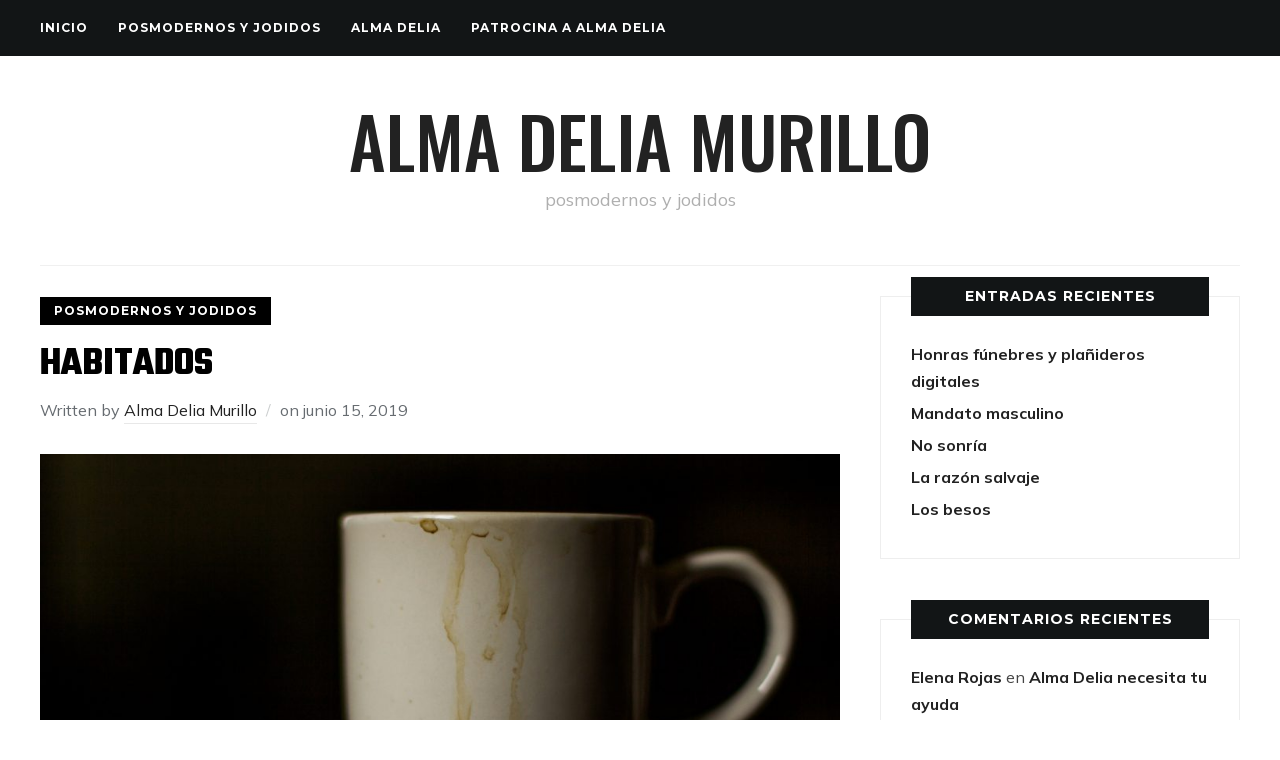

--- FILE ---
content_type: text/html; charset=UTF-8
request_url: https://almadelia.mx/posmodernos-y-jodidos/habitados/
body_size: 20855
content:
<!DOCTYPE html>
<html lang="es" prefix="og: http://ogp.me/ns# fb: http://ogp.me/ns/fb#">
<head>
    <meta charset="UTF-8">
    <meta name="viewport" content="width=device-width, initial-scale=1.0">
    <link rel="profile" href="https://gmpg.org/xfn/11">
    <link rel="pingback" href="https://almadelia.mx/xmlrpc.php">

    <title>Habitados &#8211; Alma Delia Murillo</title>
<link rel='dns-prefetch' href='//fonts.googleapis.com' />
<link rel='dns-prefetch' href='//s.w.org' />
<link rel="alternate" type="application/rss+xml" title="Alma Delia Murillo &raquo; Feed" href="https://almadelia.mx/feed/" />
<link rel="alternate" type="application/rss+xml" title="Alma Delia Murillo &raquo; RSS de los comentarios" href="https://almadelia.mx/comments/feed/" />
<link rel="alternate" type="application/rss+xml" title="Alma Delia Murillo &raquo; Habitados RSS de los comentarios" href="https://almadelia.mx/posmodernos-y-jodidos/habitados/feed/" />
		<script type="text/javascript">
			window._wpemojiSettings = {"baseUrl":"https:\/\/s.w.org\/images\/core\/emoji\/11.2.0\/72x72\/","ext":".png","svgUrl":"https:\/\/s.w.org\/images\/core\/emoji\/11.2.0\/svg\/","svgExt":".svg","source":{"concatemoji":"https:\/\/almadelia.mx\/wp-includes\/js\/wp-emoji-release.min.js?ver=5.1.19"}};
			!function(e,a,t){var n,r,o,i=a.createElement("canvas"),p=i.getContext&&i.getContext("2d");function s(e,t){var a=String.fromCharCode;p.clearRect(0,0,i.width,i.height),p.fillText(a.apply(this,e),0,0);e=i.toDataURL();return p.clearRect(0,0,i.width,i.height),p.fillText(a.apply(this,t),0,0),e===i.toDataURL()}function c(e){var t=a.createElement("script");t.src=e,t.defer=t.type="text/javascript",a.getElementsByTagName("head")[0].appendChild(t)}for(o=Array("flag","emoji"),t.supports={everything:!0,everythingExceptFlag:!0},r=0;r<o.length;r++)t.supports[o[r]]=function(e){if(!p||!p.fillText)return!1;switch(p.textBaseline="top",p.font="600 32px Arial",e){case"flag":return s([55356,56826,55356,56819],[55356,56826,8203,55356,56819])?!1:!s([55356,57332,56128,56423,56128,56418,56128,56421,56128,56430,56128,56423,56128,56447],[55356,57332,8203,56128,56423,8203,56128,56418,8203,56128,56421,8203,56128,56430,8203,56128,56423,8203,56128,56447]);case"emoji":return!s([55358,56760,9792,65039],[55358,56760,8203,9792,65039])}return!1}(o[r]),t.supports.everything=t.supports.everything&&t.supports[o[r]],"flag"!==o[r]&&(t.supports.everythingExceptFlag=t.supports.everythingExceptFlag&&t.supports[o[r]]);t.supports.everythingExceptFlag=t.supports.everythingExceptFlag&&!t.supports.flag,t.DOMReady=!1,t.readyCallback=function(){t.DOMReady=!0},t.supports.everything||(n=function(){t.readyCallback()},a.addEventListener?(a.addEventListener("DOMContentLoaded",n,!1),e.addEventListener("load",n,!1)):(e.attachEvent("onload",n),a.attachEvent("onreadystatechange",function(){"complete"===a.readyState&&t.readyCallback()})),(n=t.source||{}).concatemoji?c(n.concatemoji):n.wpemoji&&n.twemoji&&(c(n.twemoji),c(n.wpemoji)))}(window,document,window._wpemojiSettings);
		</script>
		<style type="text/css">
img.wp-smiley,
img.emoji {
	display: inline !important;
	border: none !important;
	box-shadow: none !important;
	height: 1em !important;
	width: 1em !important;
	margin: 0 .07em !important;
	vertical-align: -0.1em !important;
	background: none !important;
	padding: 0 !important;
}
</style>
	<link rel='stylesheet' id='wp-block-library-css'  href='https://almadelia.mx/wp-includes/css/dist/block-library/style.min.css?ver=5.1.19' type='text/css' media='all' />
<link rel='stylesheet' id='patreon-wordpress-css-css'  href='https://almadelia.mx/wp-content/plugins/patreon-connect/assets/css/app.css?ver=5.1.19' type='text/css' media='all' />
<link rel='stylesheet' id='stripe-handler-ng-style-css'  href='https://almadelia.mx/wp-content/plugins/stripe-payments/public/assets/css/public.css?ver=2.0.39' type='text/css' media='all' />
<link rel='stylesheet' id='zoom-theme-utils-css-css'  href='https://almadelia.mx/wp-content/themes/wpzoom-indigo/functions/wpzoom/assets/css/theme-utils.css?ver=5.1.19' type='text/css' media='all' />
<link rel='stylesheet' id='indigo-google-fonts-css'  href='//fonts.googleapis.com/css?family=Mulish%3Aregular%2C700%2C700i%2Citalic%7COswald%3Aregular%2C700%7CMontserrat%3Aregular%2C700%7CTeko%3Aregular%2C700&#038;subset=latin&#038;display=swap&#038;ver=5.1.19' type='text/css' media='all' />
<link rel='stylesheet' id='indigo-style-css'  href='https://almadelia.mx/wp-content/themes/wpzoom-indigo/style.css?ver=1.0.14' type='text/css' media='all' />
<link rel='stylesheet' id='media-queries-css'  href='https://almadelia.mx/wp-content/themes/wpzoom-indigo/css/media-queries.css?ver=1.0.14' type='text/css' media='all' />
<link rel='stylesheet' id='indigo-google-font-default-css'  href='//fonts.googleapis.com/css?family=Oswald%3A400%2C500%2C700&#038;ver=5.1.19' type='text/css' media='all' />
<link rel='stylesheet' id='indigo-style-color-default-css'  href='https://almadelia.mx/wp-content/themes/wpzoom-indigo/styles/default.css?ver=1.0.14' type='text/css' media='all' />
<link rel='stylesheet' id='dashicons-css'  href='https://almadelia.mx/wp-includes/css/dashicons.min.css?ver=5.1.19' type='text/css' media='all' />
<link rel='stylesheet' id='addtoany-css'  href='https://almadelia.mx/wp-content/plugins/add-to-any/addtoany.min.css?ver=1.15' type='text/css' media='all' />
<script type='text/javascript' src='https://almadelia.mx/wp-includes/js/jquery/jquery.js?ver=1.12.4'></script>
<script type='text/javascript' src='https://almadelia.mx/wp-includes/js/jquery/jquery-migrate.min.js?ver=1.4.1'></script>
<script type='text/javascript' src='https://almadelia.mx/wp-content/plugins/add-to-any/addtoany.min.js?ver=1.1'></script>
<script type='text/javascript' src='https://almadelia.mx/wp-content/themes/wpzoom-indigo/js/init.js?ver=5.1.19'></script>
<link rel='https://api.w.org/' href='https://almadelia.mx/wp-json/' />
<link rel="EditURI" type="application/rsd+xml" title="RSD" href="https://almadelia.mx/xmlrpc.php?rsd" />
<link rel="wlwmanifest" type="application/wlwmanifest+xml" href="https://almadelia.mx/wp-includes/wlwmanifest.xml" /> 
<link rel='prev' title='Todos pierden' href='https://almadelia.mx/posmodernos-y-jodidos/todos-pierden/' />
<link rel='next' title='El amor es eterno mientras duele.' href='https://almadelia.mx/videos/el-amor-es-eterno-mientras-duele/' />
<meta name="generator" content="WordPress 5.1.19" />
<link rel="canonical" href="https://almadelia.mx/posmodernos-y-jodidos/habitados/" />
<link rel='shortlink' href='https://almadelia.mx/?p=54' />
<link rel="alternate" type="application/json+oembed" href="https://almadelia.mx/wp-json/oembed/1.0/embed?url=https%3A%2F%2Falmadelia.mx%2Fposmodernos-y-jodidos%2Fhabitados%2F" />
<link rel="alternate" type="text/xml+oembed" href="https://almadelia.mx/wp-json/oembed/1.0/embed?url=https%3A%2F%2Falmadelia.mx%2Fposmodernos-y-jodidos%2Fhabitados%2F&#038;format=xml" />

<script data-cfasync="false">
window.a2a_config=window.a2a_config||{};a2a_config.callbacks=[];a2a_config.overlays=[];a2a_config.templates={};a2a_localize = {
	Share: "Compartir",
	Save: "Guardar",
	Subscribe: "Suscribir",
	Email: "Correo electrónico",
	Bookmark: "Marcador",
	ShowAll: "Mostrar todo",
	ShowLess: "Mostrar menos",
	FindServices: "Encontrar servicio(s)",
	FindAnyServiceToAddTo: "Encuentra al instante cualquier servicio para añadir a",
	PoweredBy: "Funciona con",
	ShareViaEmail: "Compartir por correo electrónico",
	SubscribeViaEmail: "Suscribirse a través de correo electrónico",
	BookmarkInYourBrowser: "Añadir a marcadores de tu navegador",
	BookmarkInstructions: "Presiona «Ctrl+D» o «\u2318+D» para añadir esta página a marcadores",
	AddToYourFavorites: "Añadir a tus favoritos",
	SendFromWebOrProgram: "Enviar desde cualquier dirección o programa de correo electrónico ",
	EmailProgram: "Programa de correo electrónico",
	More: "Más&#8230;",
	ThanksForSharing: "¡Gracias por compartir!",
	ThanksForFollowing: "¡Gracias por seguirnos!"
};

(function(d,s,a,b){a=d.createElement(s);b=d.getElementsByTagName(s)[0];a.async=1;a.src="https://static.addtoany.com/menu/page.js";b.parentNode.insertBefore(a,b);})(document,"script");
</script>

		<script>
			(function(i,s,o,g,r,a,m){i['GoogleAnalyticsObject']=r;i[r]=i[r]||function(){
			(i[r].q=i[r].q||[]).push(arguments)},i[r].l=1*new Date();a=s.createElement(o),
			m=s.getElementsByTagName(o)[0];a.async=1;a.src=g;m.parentNode.insertBefore(a,m)
			})(window,document,'script','https://www.google-analytics.com/analytics.js','ga');
			ga('create', 'UA-141031774-1', 'auto');
			ga('set', 'forceSSL', true);
			ga('send', 'pageview');
		</script>

	<style>@font-face {
			font-family: 'Libre Franklin Extra Bold';
			src: url('https://almadelia.mx/wp-content/plugins/patreon-connect/assets/fonts/librefranklin-extrabold-webfont.woff2') format('woff2'),
				 url('https://almadelia.mx/wp-content/plugins/patreon-connect/assets/fonts/librefranklin-extrabold-webfont.woff') format('woff');
			font-weight: bold;
			}</style><!-- WPZOOM Theme / Framework -->
<meta name="generator" content="Indigo 1.0.14" />
<meta name="generator" content="WPZOOM Framework 1.9.5" />
<script type="text/javascript">document.write('<style type="text/css">.tabber{display:none;}</style>');</script>
<!-- Begin Theme Custom CSS -->
<style type="text/css" id="wpzoom-indigo-custom-css">
.sb-search{display:none;}
@media screen and (min-width: 769px){body{font-size:16px;}.navbar-brand-wpz h1{font-size:70px;}.navbar-brand-wpz .tagline{font-size:18px;}.slides li h3{font-size:42px;}.slides li .slide_button a{font-size:14px;}.widget h3.title{font-size:14px;}.site-footer .widget h3.title{font-size:20px;}.entry-title{font-size:30px;}.single h1.entry-title{font-size:40px;}.page h1.entry-title{font-size:40px;}.footer-title{font-size:40px;}.footer-menu ul li{font-size:20px;}}
@media screen and (max-width: 768px){body{font-size:16px;}.navbar-brand-wpz h1{font-size:60px;}.navbar-brand-wpz .tagline{font-size:18px;}.slides li h3{font-size:26px;}.slides li .slide_button a{font-size:12px;}.widget h3.title{font-size:14px;}.site-footer .widget h3.title{font-size:20px;}.entry-title{font-size:24px;}.single h1.entry-title{font-size:36px;}.page h1.entry-title{font-size:36px;}.footer-title{font-size:40px;}.footer-menu ul li{font-size:20px;}}
@media screen and (max-width: 480px){body{font-size:16px;}.navbar-brand-wpz h1{font-size:60px;}.navbar-brand-wpz .tagline{font-size:18px;}.slides li h3{font-size:26px;}.slides li .slide_button a{font-size:12px;}.widget h3.title{font-size:14px;}.site-footer .widget h3.title{font-size:20px;}.entry-title{font-size:24px;}.single h1.entry-title{font-size:28px;}.page h1.entry-title{font-size:28px;}.footer-title{font-size:40px;}.footer-menu ul li{font-size:20px;}}
</style>
<!-- End Theme Custom CSS -->
		<style type="text/css">.recentcomments a{display:inline !important;padding:0 !important;margin:0 !important;}</style>
		
<!-- START - Open Graph for Facebook, Google+ and Twitter Card Tags 2.2.6.1 -->
 <!-- Facebook Open Graph -->
  <meta property="og:locale" content="es_ES"/>
  <meta property="og:site_name" content="Alma Delia Murillo"/>
  <meta property="og:title" content="Habitados"/>
  <meta property="og:url" content="https://almadelia.mx/posmodernos-y-jodidos/habitados/"/>
  <meta property="og:type" content="article"/>
  <meta property="og:description" content="Fotografía: Alberto Alcocer | @beco.mx



Hay seres humanos que nacen con vocación de talismán.



Su fuerza creativa, su talento demoníaco, su capacidad de emocionar a multitudes. Su belleza sobrehumana. 



Tienen eso: el duende, el toque, el no sé qué que los demás no tenemos y entonces los conve"/>
  <meta property="og:image" content="http://almadelia.mx/wp-content/uploads/2019/06/taza.jpg"/>
  <meta property="og:image:url" content="http://almadelia.mx/wp-content/uploads/2019/06/taza.jpg"/>
  <meta property="article:published_time" content="2019-06-15T00:00:41-06:00"/>
  <meta property="article:modified_time" content="2019-06-18T20:11:21-06:00" />
  <meta property="og:updated_time" content="2019-06-18T20:11:21-06:00" />
  <meta property="article:section" content="posmodernos y jodidos"/>
  <meta property="article:author" content="https://www.facebook.com/almadeliamurilloescritora/"/>
  <meta property="article:publisher" content="https://www.facebook.com/almadeliamurilloescritora/"/>
 <!-- Google+ / Schema.org -->
  <meta itemprop="name" content="Habitados"/>
  <meta itemprop="headline" content="Habitados"/>
  <meta itemprop="description" content="Fotografía: Alberto Alcocer | @beco.mx



Hay seres humanos que nacen con vocación de talismán.



Su fuerza creativa, su talento demoníaco, su capacidad de emocionar a multitudes. Su belleza sobrehumana. 



Tienen eso: el duende, el toque, el no sé qué que los demás no tenemos y entonces los conve"/>
  <meta itemprop="image" content="http://almadelia.mx/wp-content/uploads/2019/06/taza.jpg"/>
  <meta itemprop="datePublished" content="2019-06-15"/>
  <meta itemprop="dateModified" content="2019-06-18T20:11:21-06:00" />
  <meta itemprop="author" content="Alma Delia Murillo"/>
  <!--<meta itemprop="publisher" content="Alma Delia Murillo"/>--> <!-- To solve: The attribute publisher.itemtype has an invalid value -->
 <!-- Twitter Cards -->
  <meta name="twitter:title" content="Habitados"/>
  <meta name="twitter:url" content="https://almadelia.mx/posmodernos-y-jodidos/habitados/"/>
  <meta name="twitter:description" content="Fotografía: Alberto Alcocer | @beco.mx



Hay seres humanos que nacen con vocación de talismán.



Su fuerza creativa, su talento demoníaco, su capacidad de emocionar a multitudes. Su belleza sobrehumana. 



Tienen eso: el duende, el toque, el no sé qué que los demás no tenemos y entonces los conve"/>
  <meta name="twitter:image" content="http://almadelia.mx/wp-content/uploads/2019/06/taza.jpg"/>
  <meta name="twitter:card" content="summary_large_image"/>
  <meta name="twitter:creator" content="@@AlmaDeliaMC"/>
  <meta name="twitter:site" content="@almadeliamc"/>
 <!-- SEO -->
 <!-- Misc. tags -->
 <!-- is_singular -->
<!-- END - Open Graph for Facebook, Google+ and Twitter Card Tags 2.2.6.1 -->
	
</head>
<body class="post-template-default single single-post postid-54 single-format-standard">

<div class="page-wrap">

    <header class="site-header">

        <nav class="top-navbar" role="navigation">

            <div class="inner-wrap">

                <div id="navbar-top">
                    <div class="menu-uno-container"><ul id="menu-uno" class="navbar-wpz dropdown sf-menu"><li id="menu-item-1061" class="menu-item menu-item-type-custom menu-item-object-custom menu-item-home menu-item-1061"><a href="https://almadelia.mx/">Inicio</a></li>
<li id="menu-item-1062" class="menu-item menu-item-type-taxonomy menu-item-object-category current-post-ancestor current-menu-parent current-post-parent menu-item-1062"><a href="https://almadelia.mx/category/posmodernos-y-jodidos/">Posmodernos y Jodidos</a></li>
<li id="menu-item-1063" class="menu-item menu-item-type-post_type menu-item-object-post menu-item-1063"><a href="https://almadelia.mx/noticias/quien-es-alma-delia-murillo/">Alma Delia</a></li>
<li id="menu-item-1064" class="menu-item menu-item-type-post_type menu-item-object-post menu-item-1064"><a href="https://almadelia.mx/posmodernos-y-jodidos/alma-delia-necesita-tu-ayuda/">Patrocina a Alma Delia</a></li>
</ul></div>               </div><!-- #navbar-top -->

                <div id="sb-search" class="sb-search">
                    <form method="get" id="searchform" action="https://almadelia.mx/">
	<input type="search" class="sb-search-input" placeholder="Enter your keywords..."  name="s" id="s" />
    <input type="submit" id="searchsubmit" class="sb-search-submit" value="Search" />
    <span class="sb-icon-search"></span>
</form>                </div><!-- .sb-search -->

                <div class="header_social">
                                    </div><!-- .header_social -->

            </div><!-- ./inner-wrap -->

        </nav><!-- .navbar -->
        <div class="clear"></div>

        <div class="inner-wrap">

            <div class="navbar-brand-wpz">

                <h1><a href="https://almadelia.mx" title="posmodernos y jodidos">Alma Delia Murillo</a></h1>
                <p class="tagline">posmodernos y jodidos</p>

            </div><!-- .navbar-brand -->


            

            <nav class="main-navbar" role="navigation">

                <div class="navbar-header-main">
                    
                </div>

                <div id="navbar-main">

                    
                </div><!-- #navbar-main -->

            </nav><!-- .navbar -->
            <div class="clear"></div>

        </div><!-- .inner-wrap -->

    </header><!-- .site-header -->

    <div class="inner-wrap">


    <main id="main" class="site-main" role="main">

        
            <div class="content-area">

                
<article id="post-54" class="post-54 post type-post status-publish format-standard hentry category-posmodernos-y-jodidos">

    


    <div class="post_wrapper_main">

        

        <div class="post_wrapper">

            <header class="entry-header">

                <span class="cat-links"><a href="https://almadelia.mx/category/posmodernos-y-jodidos/" rel="category tag">posmodernos y jodidos</a></span>
                <h1 class="entry-title fn">Habitados</h1>                <div class="entry-meta">
                    <span class="entry-author">Written by <a href="https://almadelia.mx/author/almadelia/" title="Entradas de Alma Delia Murillo" rel="author">Alma Delia Murillo</a></span>                    <span class="entry-date">on <time class="entry-date" datetime="2019-06-15T00:00:41-06:00">junio 15, 2019</time> </span>                                     </div>
            </header><!-- .entry-header -->


            <div class="entry-content">
                
<figure class="wp-block-image"><img src="https://almadelia.mx/wp-content/uploads/2019/06/IMG_4767-1024x682.jpg" alt="" class="wp-image-49" srcset="https://almadelia.mx/wp-content/uploads/2019/06/IMG_4767-1024x682.jpg 1024w, https://almadelia.mx/wp-content/uploads/2019/06/IMG_4767-300x200.jpg 300w, https://almadelia.mx/wp-content/uploads/2019/06/IMG_4767-768x512.jpg 768w" sizes="(max-width: 1024px) 100vw, 1024px" /><figcaption><em>Fotografía: Alberto Alcocer |&nbsp;</em><a rel="noreferrer noopener" href="https://instagram.com/beco.mx" target="_blank">@beco.mx</a></figcaption></figure>



<p>Hay seres humanos que nacen con vocación de talismán.</p>



<p>Su fuerza creativa, su talento demoníaco, su capacidad de emocionar a multitudes. Su belleza sobrehumana. </p>



<p>Tienen eso: el duende, el toque, el no sé qué que los demás no tenemos y entonces los convertimos en símbolos, en objetos energéticos, les exigimos que sean lo que nosotros no podemos ser. </p>



<p>Leonardo Da Vinci, Dostoyevski, Conan Doyle, Nina Simone, Janis Joplin, Bob Dylan o Elvis Presley. Sophia Loren, Catherine Deneuve, Amy Winehuose. La lista es larga.</p>



<p>Ya se sabe que los seres humanos
somos una activa máquina de destruirlo todo, no es nueva nuestra voracidad animal
por el entretenimiento; tampoco es nueva la narcisista idea de que todo lo que
nos rodea está ahí para complacernos. Recientemente vi el documental “The
Searcher” sobre la vida de Elvis Presley dirigido por Thom Zimny, es desolador
saber que entre una turba desenfrenada y un manager ambicioso mutilaron las
búsquedas artísticas más profundas de Elvis. Es que lo importante era complacer,
cantar las piezas conocidas, petrificar un personaje. El ser humano bien podía
irse a la mierda. El artista también.</p>



<p>Días después vi “Rolling Thunder Revue” de Martin Scorsese sobre aquellos años de la gira inaudita de Bob Dylan. En algún momento Dylan, siempre esquivo con la cámara, mirando hacia abajo, dice una verdad brutal y decantada: no podemos complacer a la gente, es problema de ellos complacer sus expectativas. </p>



<p>Y con esa lucidez renunció a estancarse en un estilo, en una canción o una guitarra acústica, en la fórmula de comida rápida que la multitud le pedía. </p>



<p>Hace pocos días me descubrí haciendo gala de mi propia estupidez opinando que la voz de Frida Kahlo (recientemente hecha pública por un archivo de la Fonoteca Nacional) no me gusta. ¿Y por qué carajos creo yo que la voz de Frida está esperando mi opinión? ¿por qué creemos que todo lo que existe está ahí para recibir nuestro “like”, para complacernos, para que le demos nuestro sesudo juicio?</p>



<p>Conan Doyle tuvo que revivir al personaje Sherlok Holmes luego de matarlo en una aventura pues estaba cansado de no explorar creativamente otra narrativa, otra literatura. Su editor y el público dictatorial presionaron hasta que volvió sobre sus pasos y se dedicó a escribir nuevamente sobre el tan aclamado detective.</p>



<p>¿Será que todos somos Annie Wilkes, el detestable personaje de Misery que magistralmente construyó Stephen King?</p>



<p>Hace unas horas leí un tweet del
actor mexicano José María Yazpik donde confiesa, en un tono de humor y
resignación, lo poco que le entusiasma salir a promover un proyecto nuevo. Las
respuestas son brutales: “no seas diva, para eso te alquilas, cambia de
trabajo, chíngale…”</p>



<p>¿Somos tan limitados para comprender que el intercambio entre los creadores y nosotros es la obra y nada más? </p>



<p>La novela, el poema, la canción, la actuación sublime en la película… eso es lo que quienes crean nos dan y eso es lo que hace la relación grande, gozosa y abre las posibilidades para experimentar el arte en el intercambio. </p>



<p>No tenemos razón para exigir que además nos den la vida, que pongan buena cara, que sean políticamente correctos, ecologistas, veganos, delgadísimos, eternamente jóvenes y con buen humor permanente.</p>



<p>Si Renee Zellweger se cambia la cara, Nicole Kidman se pone bótox, Uma Thurman se resana la nariz; o si nuestro escritor favorito cambia radicalmente de tema ¿qué explicación nos deben? Absolutamente ninguna. </p>



<p>Y es que a veces nuestra estupidez escupe en ráfaga, cada tanto vendría bien cerrar la boca. Lo digo al menos por mí. Es mi limitación si no veo el universo en mi taza de café porque sólo soy capaz de ver una taza de café.</p>



<p>¿Qué nos hace pensar que el
despotismo es <em>cool</em> o que tenemos
derecho a tragarnos la humanidad de quienes se han vuelto personas públicas por
ejercer una actividad artística?</p>



<p>Pareciera que ellos poseen algo que los demás no llevamos dentro. Quizá es que ellos están habitados de su humanidad y la defienden. </p>



<p>Y tal vez, sólo tal vez, nosotros estamos deshabitados de la nuestra.</p>



<p><em><a href="https://twitter.com/AlmaDeliaMC?ref_src=twsrc%5Egoogle%7Ctwcamp%5Eserp%7Ctwgr%5Eauthor">@AlmaDeliaMC</a></em></p>
<!--bottom of every post/beco--><!---a---><div class="addtoany_share_save_container addtoany_content addtoany_content_bottom"><div class="a2a_kit a2a_kit_size_32 addtoany_list" data-a2a-url="https://almadelia.mx/posmodernos-y-jodidos/habitados/" data-a2a-title="Habitados"><a class="a2a_button_facebook" href="https://www.addtoany.com/add_to/facebook?linkurl=https%3A%2F%2Falmadelia.mx%2Fposmodernos-y-jodidos%2Fhabitados%2F&amp;linkname=Habitados" title="Facebook" rel="nofollow noopener" target="_blank"></a><a class="a2a_button_twitter" href="https://www.addtoany.com/add_to/twitter?linkurl=https%3A%2F%2Falmadelia.mx%2Fposmodernos-y-jodidos%2Fhabitados%2F&amp;linkname=Habitados" title="Twitter" rel="nofollow noopener" target="_blank"></a><a class="a2a_button_whatsapp" href="https://www.addtoany.com/add_to/whatsapp?linkurl=https%3A%2F%2Falmadelia.mx%2Fposmodernos-y-jodidos%2Fhabitados%2F&amp;linkname=Habitados" title="WhatsApp" rel="nofollow noopener" target="_blank"></a><a class="a2a_button_tumblr" href="https://www.addtoany.com/add_to/tumblr?linkurl=https%3A%2F%2Falmadelia.mx%2Fposmodernos-y-jodidos%2Fhabitados%2F&amp;linkname=Habitados" title="Tumblr" rel="nofollow noopener" target="_blank"></a><a class="a2a_button_telegram" href="https://www.addtoany.com/add_to/telegram?linkurl=https%3A%2F%2Falmadelia.mx%2Fposmodernos-y-jodidos%2Fhabitados%2F&amp;linkname=Habitados" title="Telegram" rel="nofollow noopener" target="_blank"></a></div></div>                 <!--quitar primera imagen del contenido-->
                <div class="clear"></div>
                            </div><!-- .entry-content -->

        </div>
    </div>

    <div class="clear"></div>

    <footer class="entry-footer">
        
                            

       

                    <section class="site-widgetized-section section-single">
                <div class="widget_text widget widget_custom_html" id="custom_html-3"><h3 class="title">¿Te gustó el artículo?</h3><div class="textwidget custom-html-widget"><div align="center"><iframe width="560" height="315" src="https://www.youtube.com/embed/uXsbQQIfOyU" frameborder="0" allow="accelerometer; autoplay; encrypted-media; gyroscope; picture-in-picture" allowfullscreen></iframe></div>
<p><i><b>Alma Delia sostiene este portal de forma independiente</b>, ayúdala a conservar el espacio mediante nuestro sistema de patrocinios (patreon). <b>Haz <a href="https://www.patreon.com/almadelia?fan_landing=true" target="_blank">clic aquí</a></b> para ver cómo funciona. ¡Muchas gracias!</i></p>

<h4>Alma Delia Murillo</h4>
<p>Es escritora, autora de los libros <i>Cuentos de maldad (y uno que otro maldito)</i> y <i>El niño que fuimos</i> bajo el sello de Alfaguara; <i>Las noches habitadas</i>  (Editorial Planeta) y <i>Damas de caza</i> (Plaza y Valdés). Colabora en <i>El Reforma</i>,  <i>The Washington Post</i>, <i>El Malpensante</i>, <i>Confabulario</i> de  <i>El Universal</i>, <i>Revista GQ</i> y otros medios. Desarrolla guiones para  cine y teleseries. Autora de las audioseries y podcasts en Amazon Audible:  <i>Diario la libro</i>, <i>Ciudad de abajo</i>, <i>Conversaciones</i>, <i>El amor es un bono navideño</i>.</p>

<div class="author_links">
<a class="author_twitter" href="https://twitter.com/@AlmaDeliaMC" title="Follow Alma Delia Murillo on Twitter" target="_blank">Síguela en Twitter</a>
</div></div><div class="clear"></div></div>            </section><!-- .site-widgetized-section -->
        

                    <div class="prevnext">
                <div class="previous_post_pag">

                        <h4 class="prev_next_small">Previous</h4>

                        <a class="prevnext_title" href="https://almadelia.mx/posmodernos-y-jodidos/todos-pierden/" title="Todos pierden">
                            <div class="prevnext_container">

                            <h4>Todos pierden</h4>

                            </div>

                              
                        </a>
                    </div><div class="next_post_pag">

                        <h4 class="prev_next_small">Next</h4>

                        <a class="prevnext_title" href="https://almadelia.mx/videos/el-amor-es-eterno-mientras-duele/" title="El amor es eterno mientras duele.">
                            <div class="prevnext_container">

                              <h4>El amor es eterno mientras duele.</h4>

                            </div>

                                                    </a>
                    </div>            </div>
            </footer><!-- .entry-footer -->
</article><!-- #post-## -->

                
                    <div id="comments">



	<h3>51 Comments</h3>

	<ol class="commentlist">
			            <li class="comment even thread-even depth-1 clearfix" id="li-comment-56">
	            <div id="comment-56">

	                <img alt='' src='https://secure.gravatar.com/avatar/d942a9e44f87bb8d8259b76086a4f8e9?s=72&#038;d=mm&#038;r=g' srcset='https://secure.gravatar.com/avatar/d942a9e44f87bb8d8259b76086a4f8e9?s=144&#038;d=mm&#038;r=g 2x' class='avatar avatar-72 photo' height='72' width='72' />
	                <div class="comment-main">
	                    <div class="comment-author vcard">
	                        <cite class="fn">Higinio Leonel Hinojosa Valdez</cite>
	                        <div class="comment-meta commentmetadata"><a
	                                href="https://almadelia.mx/posmodernos-y-jodidos/habitados/#comment-56">
	                                junio 15, 2019 at 12:35 am</a>
	                                &nbsp;&middot;&nbsp;&nbsp;<a rel='nofollow' class='comment-reply-link' href='/posmodernos-y-jodidos/habitados/?replytocom=56#respond' data-commentid="56" data-postid="54" data-belowelement="comment-56" data-respondelement="respond" aria-label='Responder a Higinio Leonel Hinojosa Valdez'>Reply</a>	                                
	                        </div>
	                        <!-- .comment-meta .commentmetadata -->
	                    </div>
	                    <!-- .comment-author .vcard -->

	                    
	                    <div class="comment-body"><p>Excelente reflexión. Un punto de vista muy diferente 👍👍👍</p>
</div>
	                </div>

	            </div><!-- #comment-##  -->

	            <ul class="children">
	            <li class="comment odd alt depth-2 clearfix" id="li-comment-71">
	            <div id="comment-71">

	                <img alt='' src='https://secure.gravatar.com/avatar/f7b99ba30ecd7d405b0880e86ff1c3db?s=72&#038;d=mm&#038;r=g' srcset='https://secure.gravatar.com/avatar/f7b99ba30ecd7d405b0880e86ff1c3db?s=144&#038;d=mm&#038;r=g 2x' class='avatar avatar-72 photo' height='72' width='72' />
	                <div class="comment-main">
	                    <div class="comment-author vcard">
	                        <cite class="fn">Kepaykian</cite>
	                        <div class="comment-meta commentmetadata"><a
	                                href="https://almadelia.mx/posmodernos-y-jodidos/habitados/#comment-71">
	                                junio 15, 2019 at 10:35 am</a>
	                                	                                
	                        </div>
	                        <!-- .comment-meta .commentmetadata -->
	                    </div>
	                    <!-- .comment-author .vcard -->

	                    
	                    <div class="comment-body"><p>Excelente! Me hace pensar en la deshumanización a partir de la violencia social que conlleva la cultura del consumo.</p>
</div>
	                </div>

	            </div><!-- #comment-##  -->

	            </li><!-- #comment-## -->
	            <li class="comment byuser comment-author-almadelia bypostauthor even depth-2 clearfix" id="li-comment-92">
	            <div id="comment-92">

	                <img alt='' src='https://secure.gravatar.com/avatar/c76570df2b6bf1d71e57b650bba8286c?s=72&#038;d=mm&#038;r=g' srcset='https://secure.gravatar.com/avatar/c76570df2b6bf1d71e57b650bba8286c?s=144&#038;d=mm&#038;r=g 2x' class='avatar avatar-72 photo' height='72' width='72' />
	                <div class="comment-main">
	                    <div class="comment-author vcard">
	                        <cite class="fn"><a href='https://almadelia.mx' rel='external nofollow' class='url'>Alma Delia Murillo</a></cite>
	                        <div class="comment-meta commentmetadata"><a
	                                href="https://almadelia.mx/posmodernos-y-jodidos/habitados/#comment-92">
	                                junio 16, 2019 at 10:07 pm</a>
	                                	                                
	                        </div>
	                        <!-- .comment-meta .commentmetadata -->
	                    </div>
	                    <!-- .comment-author .vcard -->

	                    
	                    <div class="comment-body"><p>Gracias, Higinio. Saludos</p>
</div>
	                </div>

	            </div><!-- #comment-##  -->

	            </li><!-- #comment-## -->
</ul><!-- .children -->
</li><!-- #comment-## -->
	            <li class="comment odd alt thread-odd thread-alt depth-1 clearfix" id="li-comment-57">
	            <div id="comment-57">

	                <img alt='' src='https://secure.gravatar.com/avatar/13eb73725b2b14a179043c73a9142a4a?s=72&#038;d=mm&#038;r=g' srcset='https://secure.gravatar.com/avatar/13eb73725b2b14a179043c73a9142a4a?s=144&#038;d=mm&#038;r=g 2x' class='avatar avatar-72 photo' height='72' width='72' />
	                <div class="comment-main">
	                    <div class="comment-author vcard">
	                        <cite class="fn"><a href='https://medium.com/@fabianhperez/' rel='external nofollow' class='url'>Fabián H. Pérez</a></cite>
	                        <div class="comment-meta commentmetadata"><a
	                                href="https://almadelia.mx/posmodernos-y-jodidos/habitados/#comment-57">
	                                junio 15, 2019 at 12:52 am</a>
	                                &nbsp;&middot;&nbsp;&nbsp;<a rel='nofollow' class='comment-reply-link' href='/posmodernos-y-jodidos/habitados/?replytocom=57#respond' data-commentid="57" data-postid="54" data-belowelement="comment-57" data-respondelement="respond" aria-label='Responder a Fabián H. Pérez'>Reply</a>	                                
	                        </div>
	                        <!-- .comment-meta .commentmetadata -->
	                    </div>
	                    <!-- .comment-author .vcard -->

	                    
	                    <div class="comment-body"><p>Como cada vez que alguien me escribe en Twitter, cuando me atrevo a romper los paradigmas del comportamiento y lo que se espera de mí, y doy una opinión política o cívica y alguien que parece una persona perfectamente normal, ni siquiera un troll o un bot, no, un Jorge, o una Alicia, que trabaja honradamente de 8 a 6 pm, y me dice: «Ahórrate tus opiniones, que yo te sigo por tus historias y porque escribes muy chingón. Dedícate a lo tuyo.»</p>
<p>Y yo, al principio, los dejaba pasar. Tomaba el terreno alto. Hacia uso de mi, supesta y para nada asumida, «superioridad intelectual» y los dejaba ir incólumes.</p>
<p>Ahora no, ahora replico: «Si no te parece, te puedes ir directo a la chingada. Que estoy aquí para opinar de lo que me dé la gana, no de lo que tú quieras que yo hable.» Y los silencio.</p>
<p>Hay que sacudirnos el que «nos debemos a nuestro público». Ni madres. Nos debemos a nuestra obra, nuestra creación y a nuestra persona. Nada más. </p>
<p>Abrazo madrugador, Alma.</p>
</div>
	                </div>

	            </div><!-- #comment-##  -->

	            <ul class="children">
	            <li class="comment byuser comment-author-almadelia bypostauthor even depth-2 clearfix" id="li-comment-94">
	            <div id="comment-94">

	                <img alt='' src='https://secure.gravatar.com/avatar/c76570df2b6bf1d71e57b650bba8286c?s=72&#038;d=mm&#038;r=g' srcset='https://secure.gravatar.com/avatar/c76570df2b6bf1d71e57b650bba8286c?s=144&#038;d=mm&#038;r=g 2x' class='avatar avatar-72 photo' height='72' width='72' />
	                <div class="comment-main">
	                    <div class="comment-author vcard">
	                        <cite class="fn"><a href='https://almadelia.mx' rel='external nofollow' class='url'>Alma Delia Murillo</a></cite>
	                        <div class="comment-meta commentmetadata"><a
	                                href="https://almadelia.mx/posmodernos-y-jodidos/habitados/#comment-94">
	                                junio 16, 2019 at 10:09 pm</a>
	                                	                                
	                        </div>
	                        <!-- .comment-meta .commentmetadata -->
	                    </div>
	                    <!-- .comment-author .vcard -->

	                    
	                    <div class="comment-body"><p>Eso mismo, Fabián, se trabaja buscando una verdad, pequeñita, personal&#8230; no la aprobación de un público. Creo. Un abrazo.</p>
</div>
	                </div>

	            </div><!-- #comment-##  -->

	            </li><!-- #comment-## -->
</ul><!-- .children -->
</li><!-- #comment-## -->
	            <li class="comment odd alt thread-even depth-1 clearfix" id="li-comment-58">
	            <div id="comment-58">

	                <img alt='' src='https://secure.gravatar.com/avatar/fe1b0e1d7d479efcfa89d8a548567068?s=72&#038;d=mm&#038;r=g' srcset='https://secure.gravatar.com/avatar/fe1b0e1d7d479efcfa89d8a548567068?s=144&#038;d=mm&#038;r=g 2x' class='avatar avatar-72 photo' height='72' width='72' />
	                <div class="comment-main">
	                    <div class="comment-author vcard">
	                        <cite class="fn">Minerva Siete</cite>
	                        <div class="comment-meta commentmetadata"><a
	                                href="https://almadelia.mx/posmodernos-y-jodidos/habitados/#comment-58">
	                                junio 15, 2019 at 2:01 am</a>
	                                &nbsp;&middot;&nbsp;&nbsp;<a rel='nofollow' class='comment-reply-link' href='/posmodernos-y-jodidos/habitados/?replytocom=58#respond' data-commentid="58" data-postid="54" data-belowelement="comment-58" data-respondelement="respond" aria-label='Responder a Minerva Siete'>Reply</a>	                                
	                        </div>
	                        <!-- .comment-meta .commentmetadata -->
	                    </div>
	                    <!-- .comment-author .vcard -->

	                    
	                    <div class="comment-body"><p>A Dickens le pasó lo.mismo que a Doyle. Escribió el final de una historia muy exitosa con la muerte de la protagonista y la masa lo detestó. Que buena columna la de hoy. Me impactó tanto que la voy a imprimir. Me quedo zumbando!.</p>
</div>
	                </div>

	            </div><!-- #comment-##  -->

	            <ul class="children">
	            <li class="comment byuser comment-author-almadelia bypostauthor even depth-2 clearfix" id="li-comment-95">
	            <div id="comment-95">

	                <img alt='' src='https://secure.gravatar.com/avatar/c76570df2b6bf1d71e57b650bba8286c?s=72&#038;d=mm&#038;r=g' srcset='https://secure.gravatar.com/avatar/c76570df2b6bf1d71e57b650bba8286c?s=144&#038;d=mm&#038;r=g 2x' class='avatar avatar-72 photo' height='72' width='72' />
	                <div class="comment-main">
	                    <div class="comment-author vcard">
	                        <cite class="fn"><a href='https://almadelia.mx' rel='external nofollow' class='url'>Alma Delia Murillo</a></cite>
	                        <div class="comment-meta commentmetadata"><a
	                                href="https://almadelia.mx/posmodernos-y-jodidos/habitados/#comment-95">
	                                junio 16, 2019 at 10:11 pm</a>
	                                	                                
	                        </div>
	                        <!-- .comment-meta .commentmetadata -->
	                    </div>
	                    <!-- .comment-author .vcard -->

	                    
	                    <div class="comment-body"><p>Dickens, hablando de curiosidades, era un gran lector de sus textos. La gente pagaba entradas al teatro para escucharlo leer. Bueno, el dato curioso, jaja. Besos</p>
</div>
	                </div>

	            </div><!-- #comment-##  -->

	            </li><!-- #comment-## -->
</ul><!-- .children -->
</li><!-- #comment-## -->
	            <li class="comment odd alt thread-odd thread-alt depth-1 clearfix" id="li-comment-59">
	            <div id="comment-59">

	                <img alt='' src='https://secure.gravatar.com/avatar/aacb424b8028ea5b3046161e0701e965?s=72&#038;d=mm&#038;r=g' srcset='https://secure.gravatar.com/avatar/aacb424b8028ea5b3046161e0701e965?s=144&#038;d=mm&#038;r=g 2x' class='avatar avatar-72 photo' height='72' width='72' />
	                <div class="comment-main">
	                    <div class="comment-author vcard">
	                        <cite class="fn">Sofía</cite>
	                        <div class="comment-meta commentmetadata"><a
	                                href="https://almadelia.mx/posmodernos-y-jodidos/habitados/#comment-59">
	                                junio 15, 2019 at 7:40 am</a>
	                                &nbsp;&middot;&nbsp;&nbsp;<a rel='nofollow' class='comment-reply-link' href='/posmodernos-y-jodidos/habitados/?replytocom=59#respond' data-commentid="59" data-postid="54" data-belowelement="comment-59" data-respondelement="respond" aria-label='Responder a Sofía'>Reply</a>	                                
	                        </div>
	                        <!-- .comment-meta .commentmetadata -->
	                    </div>
	                    <!-- .comment-author .vcard -->

	                    
	                    <div class="comment-body"><p>Excelente, no podría estar más de acuerdo. Y lo peor es que todos consciente o inconscientemente caemos en eso. Pero esto me da mucho para la reflexión lo cual te agradezco enormemente. Gran texto.</p>
</div>
	                </div>

	            </div><!-- #comment-##  -->

	            <ul class="children">
	            <li class="comment byuser comment-author-almadelia bypostauthor even depth-2 clearfix" id="li-comment-96">
	            <div id="comment-96">

	                <img alt='' src='https://secure.gravatar.com/avatar/c76570df2b6bf1d71e57b650bba8286c?s=72&#038;d=mm&#038;r=g' srcset='https://secure.gravatar.com/avatar/c76570df2b6bf1d71e57b650bba8286c?s=144&#038;d=mm&#038;r=g 2x' class='avatar avatar-72 photo' height='72' width='72' />
	                <div class="comment-main">
	                    <div class="comment-author vcard">
	                        <cite class="fn"><a href='https://almadelia.mx' rel='external nofollow' class='url'>Alma Delia Murillo</a></cite>
	                        <div class="comment-meta commentmetadata"><a
	                                href="https://almadelia.mx/posmodernos-y-jodidos/habitados/#comment-96">
	                                junio 16, 2019 at 10:12 pm</a>
	                                	                                
	                        </div>
	                        <!-- .comment-meta .commentmetadata -->
	                    </div>
	                    <!-- .comment-author .vcard -->

	                    
	                    <div class="comment-body"><p>Gracias por tu lectura, Sofía. Un abrazo.</p>
</div>
	                </div>

	            </div><!-- #comment-##  -->

	            </li><!-- #comment-## -->
</ul><!-- .children -->
</li><!-- #comment-## -->
	            <li class="comment odd alt thread-even depth-1 clearfix" id="li-comment-60">
	            <div id="comment-60">

	                <img alt='' src='https://secure.gravatar.com/avatar/2e473ec694fb8d468d83d51752be3a9a?s=72&#038;d=mm&#038;r=g' srcset='https://secure.gravatar.com/avatar/2e473ec694fb8d468d83d51752be3a9a?s=144&#038;d=mm&#038;r=g 2x' class='avatar avatar-72 photo' height='72' width='72' />
	                <div class="comment-main">
	                    <div class="comment-author vcard">
	                        <cite class="fn">Adrián Franco</cite>
	                        <div class="comment-meta commentmetadata"><a
	                                href="https://almadelia.mx/posmodernos-y-jodidos/habitados/#comment-60">
	                                junio 15, 2019 at 8:07 am</a>
	                                &nbsp;&middot;&nbsp;&nbsp;<a rel='nofollow' class='comment-reply-link' href='/posmodernos-y-jodidos/habitados/?replytocom=60#respond' data-commentid="60" data-postid="54" data-belowelement="comment-60" data-respondelement="respond" aria-label='Responder a Adrián Franco'>Reply</a>	                                
	                        </div>
	                        <!-- .comment-meta .commentmetadata -->
	                    </div>
	                    <!-- .comment-author .vcard -->

	                    
	                    <div class="comment-body"><p>Una vez alguien me dijo: sabes, no hay parejas felices, sino personas felices que hacen pareja.<br />
Como en tu texto, algo así sucede en la relación del público y «su» artista; mientras uno espera llenar algo de su vacío con el producto creativo del otro, éste quisiera colmar algo del suyo con el aplauso y mirada de «su» público.</p>
<p>Así, vamos por la vida -como los amorosos de Sabines- buscando fuera lo que cada uno ya llevamos dentro; qué sencillo decirlo -y escribirlo- y qué difícil aceptarlo y vivirlo.</p>
<p>Alma, mil felicidades por este nuevo proyecto, que tenga luenga vida y buen camino.</p>
</div>
	                </div>

	            </div><!-- #comment-##  -->

	            <ul class="children">
	            <li class="comment even depth-2 clearfix" id="li-comment-88">
	            <div id="comment-88">

	                <img alt='' src='https://secure.gravatar.com/avatar/fb04ac53be5e9b8124f7c91c68bf65c2?s=72&#038;d=mm&#038;r=g' srcset='https://secure.gravatar.com/avatar/fb04ac53be5e9b8124f7c91c68bf65c2?s=144&#038;d=mm&#038;r=g 2x' class='avatar avatar-72 photo' height='72' width='72' />
	                <div class="comment-main">
	                    <div class="comment-author vcard">
	                        <cite class="fn">Yazmin Vega</cite>
	                        <div class="comment-meta commentmetadata"><a
	                                href="https://almadelia.mx/posmodernos-y-jodidos/habitados/#comment-88">
	                                junio 16, 2019 at 8:41 pm</a>
	                                	                                
	                        </div>
	                        <!-- .comment-meta .commentmetadata -->
	                    </div>
	                    <!-- .comment-author .vcard -->

	                    
	                    <div class="comment-body"><p>Wow que buena observación la referencia a los amorosos. Que fuerte lo que sentí al leerlo&#8230;</p>
</div>
	                </div>

	            </div><!-- #comment-##  -->

	            </li><!-- #comment-## -->
	            <li class="comment byuser comment-author-almadelia bypostauthor odd alt depth-2 clearfix" id="li-comment-97">
	            <div id="comment-97">

	                <img alt='' src='https://secure.gravatar.com/avatar/c76570df2b6bf1d71e57b650bba8286c?s=72&#038;d=mm&#038;r=g' srcset='https://secure.gravatar.com/avatar/c76570df2b6bf1d71e57b650bba8286c?s=144&#038;d=mm&#038;r=g 2x' class='avatar avatar-72 photo' height='72' width='72' />
	                <div class="comment-main">
	                    <div class="comment-author vcard">
	                        <cite class="fn"><a href='https://almadelia.mx' rel='external nofollow' class='url'>Alma Delia Murillo</a></cite>
	                        <div class="comment-meta commentmetadata"><a
	                                href="https://almadelia.mx/posmodernos-y-jodidos/habitados/#comment-97">
	                                junio 16, 2019 at 10:12 pm</a>
	                                	                                
	                        </div>
	                        <!-- .comment-meta .commentmetadata -->
	                    </div>
	                    <!-- .comment-author .vcard -->

	                    
	                    <div class="comment-body"><p>Gracias, Adrián. Aquí seguimos.</p>
</div>
	                </div>

	            </div><!-- #comment-##  -->

	            </li><!-- #comment-## -->
</ul><!-- .children -->
</li><!-- #comment-## -->
	            <li class="comment even thread-odd thread-alt depth-1 clearfix" id="li-comment-61">
	            <div id="comment-61">

	                <img alt='' src='https://secure.gravatar.com/avatar/02c21c3d9fd1bd41df03139b55f01a07?s=72&#038;d=mm&#038;r=g' srcset='https://secure.gravatar.com/avatar/02c21c3d9fd1bd41df03139b55f01a07?s=144&#038;d=mm&#038;r=g 2x' class='avatar avatar-72 photo' height='72' width='72' />
	                <div class="comment-main">
	                    <div class="comment-author vcard">
	                        <cite class="fn">Abel Castillo</cite>
	                        <div class="comment-meta commentmetadata"><a
	                                href="https://almadelia.mx/posmodernos-y-jodidos/habitados/#comment-61">
	                                junio 15, 2019 at 8:21 am</a>
	                                &nbsp;&middot;&nbsp;&nbsp;<a rel='nofollow' class='comment-reply-link' href='/posmodernos-y-jodidos/habitados/?replytocom=61#respond' data-commentid="61" data-postid="54" data-belowelement="comment-61" data-respondelement="respond" aria-label='Responder a Abel Castillo'>Reply</a>	                                
	                        </div>
	                        <!-- .comment-meta .commentmetadata -->
	                    </div>
	                    <!-- .comment-author .vcard -->

	                    
	                    <div class="comment-body"><p>Como músico no famoso que soy, entiendo perfectamente lo que es crear, y crear para ti, es una bendición. La verdad es que de tantas cosas que se hacen para hacer feliz a las masas, es una tentación  enorme poder llegar a ser del gusto de ellas, sin embargo es una jaula de oro de la que después no se puede escapar. Actualmente todo es tan fugaz, planeado y producido que el arte se vuelve desechable, y pierde todo sentido, encasillando al artista y no permitiéndole ser él o ella. Es el precio alto que se paga. </p>
<p>Justo en la semana vi una entrevista a Jeniffer Aniston donde decía que ella no había entendido lo que su productor le mencionó hace décadas en un viaje a Las Vegas el cual sería el último donde podría pasear y disfrutar como cualquier otro humano “anónimo” antes de ser famosa con “Friends”. Decía: esa fue la última vez que pude disfrutar de caminar entre la gente. </p>
<p>Es decir, a veces los talismanes que mencionas, buscan la fama y la fortuna sin saber el costo que a la larga tendrá. </p>
<p>Abrazo Alma, te dije que te seguiría. Y que bueno que podemos escribir mucho aquí!!</p>
</div>
	                </div>

	            </div><!-- #comment-##  -->

	            <ul class="children">
	            <li class="comment byuser comment-author-almadelia bypostauthor odd alt depth-2 clearfix" id="li-comment-98">
	            <div id="comment-98">

	                <img alt='' src='https://secure.gravatar.com/avatar/c76570df2b6bf1d71e57b650bba8286c?s=72&#038;d=mm&#038;r=g' srcset='https://secure.gravatar.com/avatar/c76570df2b6bf1d71e57b650bba8286c?s=144&#038;d=mm&#038;r=g 2x' class='avatar avatar-72 photo' height='72' width='72' />
	                <div class="comment-main">
	                    <div class="comment-author vcard">
	                        <cite class="fn"><a href='https://almadelia.mx' rel='external nofollow' class='url'>Alma Delia Murillo</a></cite>
	                        <div class="comment-meta commentmetadata"><a
	                                href="https://almadelia.mx/posmodernos-y-jodidos/habitados/#comment-98">
	                                junio 16, 2019 at 10:13 pm</a>
	                                	                                
	                        </div>
	                        <!-- .comment-meta .commentmetadata -->
	                    </div>
	                    <!-- .comment-author .vcard -->

	                    
	                    <div class="comment-body"><p>Abel, qué gusto leerte acá, gracias por acompañarme.</p>
</div>
	                </div>

	            </div><!-- #comment-##  -->

	            </li><!-- #comment-## -->
</ul><!-- .children -->
</li><!-- #comment-## -->
	            <li class="comment even thread-even depth-1 clearfix" id="li-comment-62">
	            <div id="comment-62">

	                <img alt='' src='https://secure.gravatar.com/avatar/bbd22735769a8f6f1b95f52bfca5a21a?s=72&#038;d=mm&#038;r=g' srcset='https://secure.gravatar.com/avatar/bbd22735769a8f6f1b95f52bfca5a21a?s=144&#038;d=mm&#038;r=g 2x' class='avatar avatar-72 photo' height='72' width='72' />
	                <div class="comment-main">
	                    <div class="comment-author vcard">
	                        <cite class="fn">Gabriel Ricco Valera</cite>
	                        <div class="comment-meta commentmetadata"><a
	                                href="https://almadelia.mx/posmodernos-y-jodidos/habitados/#comment-62">
	                                junio 15, 2019 at 8:49 am</a>
	                                &nbsp;&middot;&nbsp;&nbsp;<a rel='nofollow' class='comment-reply-link' href='/posmodernos-y-jodidos/habitados/?replytocom=62#respond' data-commentid="62" data-postid="54" data-belowelement="comment-62" data-respondelement="respond" aria-label='Responder a Gabriel Ricco Valera'>Reply</a>	                                
	                        </div>
	                        <!-- .comment-meta .commentmetadata -->
	                    </div>
	                    <!-- .comment-author .vcard -->

	                    
	                    <div class="comment-body"><p>Querida Alma, recién es la primera vez que leo tu escrito y me gusta lo que leo. Te diría que estás «enferma» de un algo que los muchos, los más, que no son así, no toleran. Estás «enferma» de asertividad y eso asusta por muchas razones, no a mí, pero a los anónimos y a los cara a cara con menores formaciones personales pues sí. Al leerte me he recordado de aquel  lema publicitario de la Volkswagen: no cambies, evoluciona. Y bueno, uno evoluciona para cambiar pero lo esencial permanece y eso es la asertividad, una permanencia que evoluciona.</p>
</div>
	                </div>

	            </div><!-- #comment-##  -->

	            <ul class="children">
	            <li class="comment byuser comment-author-almadelia bypostauthor odd alt depth-2 clearfix" id="li-comment-99">
	            <div id="comment-99">

	                <img alt='' src='https://secure.gravatar.com/avatar/c76570df2b6bf1d71e57b650bba8286c?s=72&#038;d=mm&#038;r=g' srcset='https://secure.gravatar.com/avatar/c76570df2b6bf1d71e57b650bba8286c?s=144&#038;d=mm&#038;r=g 2x' class='avatar avatar-72 photo' height='72' width='72' />
	                <div class="comment-main">
	                    <div class="comment-author vcard">
	                        <cite class="fn"><a href='https://almadelia.mx' rel='external nofollow' class='url'>Alma Delia Murillo</a></cite>
	                        <div class="comment-meta commentmetadata"><a
	                                href="https://almadelia.mx/posmodernos-y-jodidos/habitados/#comment-99">
	                                junio 16, 2019 at 10:13 pm</a>
	                                	                                
	                        </div>
	                        <!-- .comment-meta .commentmetadata -->
	                    </div>
	                    <!-- .comment-author .vcard -->

	                    
	                    <div class="comment-body"><p>Estoy enferma de tantas cosas, Gabriel, jajaja, que ni te imaginas. Un abrazo, gracias por leer.</p>
</div>
	                </div>

	            </div><!-- #comment-##  -->

	            </li><!-- #comment-## -->
</ul><!-- .children -->
</li><!-- #comment-## -->
	            <li class="comment even thread-odd thread-alt depth-1 clearfix" id="li-comment-63">
	            <div id="comment-63">

	                <img alt='' src='https://secure.gravatar.com/avatar/e7ba5cdc71c8166008e87a70c4d237d3?s=72&#038;d=mm&#038;r=g' srcset='https://secure.gravatar.com/avatar/e7ba5cdc71c8166008e87a70c4d237d3?s=144&#038;d=mm&#038;r=g 2x' class='avatar avatar-72 photo' height='72' width='72' />
	                <div class="comment-main">
	                    <div class="comment-author vcard">
	                        <cite class="fn">Ismael</cite>
	                        <div class="comment-meta commentmetadata"><a
	                                href="https://almadelia.mx/posmodernos-y-jodidos/habitados/#comment-63">
	                                junio 15, 2019 at 8:50 am</a>
	                                &nbsp;&middot;&nbsp;&nbsp;<a rel='nofollow' class='comment-reply-link' href='/posmodernos-y-jodidos/habitados/?replytocom=63#respond' data-commentid="63" data-postid="54" data-belowelement="comment-63" data-respondelement="respond" aria-label='Responder a Ismael'>Reply</a>	                                
	                        </div>
	                        <!-- .comment-meta .commentmetadata -->
	                    </div>
	                    <!-- .comment-author .vcard -->

	                    
	                    <div class="comment-body"><p>«Imago animi sermo est», reza el dicho&#8230;. Me gusta como escribes&#8230;</p>
</div>
	                </div>

	            </div><!-- #comment-##  -->

	            <ul class="children">
	            <li class="comment byuser comment-author-almadelia bypostauthor odd alt depth-2 clearfix" id="li-comment-100">
	            <div id="comment-100">

	                <img alt='' src='https://secure.gravatar.com/avatar/c76570df2b6bf1d71e57b650bba8286c?s=72&#038;d=mm&#038;r=g' srcset='https://secure.gravatar.com/avatar/c76570df2b6bf1d71e57b650bba8286c?s=144&#038;d=mm&#038;r=g 2x' class='avatar avatar-72 photo' height='72' width='72' />
	                <div class="comment-main">
	                    <div class="comment-author vcard">
	                        <cite class="fn"><a href='https://almadelia.mx' rel='external nofollow' class='url'>Alma Delia Murillo</a></cite>
	                        <div class="comment-meta commentmetadata"><a
	                                href="https://almadelia.mx/posmodernos-y-jodidos/habitados/#comment-100">
	                                junio 16, 2019 at 10:13 pm</a>
	                                	                                
	                        </div>
	                        <!-- .comment-meta .commentmetadata -->
	                    </div>
	                    <!-- .comment-author .vcard -->

	                    
	                    <div class="comment-body"><p>Gracias, Ismael.</p>
</div>
	                </div>

	            </div><!-- #comment-##  -->

	            </li><!-- #comment-## -->
</ul><!-- .children -->
</li><!-- #comment-## -->
	            <li class="comment even thread-even depth-1 clearfix" id="li-comment-65">
	            <div id="comment-65">

	                <img alt='' src='https://secure.gravatar.com/avatar/06b9b9da09751ec84c10594f4ede4df9?s=72&#038;d=mm&#038;r=g' srcset='https://secure.gravatar.com/avatar/06b9b9da09751ec84c10594f4ede4df9?s=144&#038;d=mm&#038;r=g 2x' class='avatar avatar-72 photo' height='72' width='72' />
	                <div class="comment-main">
	                    <div class="comment-author vcard">
	                        <cite class="fn">Alejandro Schwartz</cite>
	                        <div class="comment-meta commentmetadata"><a
	                                href="https://almadelia.mx/posmodernos-y-jodidos/habitados/#comment-65">
	                                junio 15, 2019 at 9:17 am</a>
	                                &nbsp;&middot;&nbsp;&nbsp;<a rel='nofollow' class='comment-reply-link' href='/posmodernos-y-jodidos/habitados/?replytocom=65#respond' data-commentid="65" data-postid="54" data-belowelement="comment-65" data-respondelement="respond" aria-label='Responder a Alejandro Schwartz'>Reply</a>	                                
	                        </div>
	                        <!-- .comment-meta .commentmetadata -->
	                    </div>
	                    <!-- .comment-author .vcard -->

	                    
	                    <div class="comment-body"><p>Me encanta la lucidez y pertinencia de lo que escribes. Se te admira&#8230;</p>
</div>
	                </div>

	            </div><!-- #comment-##  -->

	            <ul class="children">
	            <li class="comment byuser comment-author-almadelia bypostauthor odd alt depth-2 clearfix" id="li-comment-101">
	            <div id="comment-101">

	                <img alt='' src='https://secure.gravatar.com/avatar/c76570df2b6bf1d71e57b650bba8286c?s=72&#038;d=mm&#038;r=g' srcset='https://secure.gravatar.com/avatar/c76570df2b6bf1d71e57b650bba8286c?s=144&#038;d=mm&#038;r=g 2x' class='avatar avatar-72 photo' height='72' width='72' />
	                <div class="comment-main">
	                    <div class="comment-author vcard">
	                        <cite class="fn"><a href='https://almadelia.mx' rel='external nofollow' class='url'>Alma Delia Murillo</a></cite>
	                        <div class="comment-meta commentmetadata"><a
	                                href="https://almadelia.mx/posmodernos-y-jodidos/habitados/#comment-101">
	                                junio 16, 2019 at 10:13 pm</a>
	                                	                                
	                        </div>
	                        <!-- .comment-meta .commentmetadata -->
	                    </div>
	                    <!-- .comment-author .vcard -->

	                    
	                    <div class="comment-body"><p>Un abrazo, Alejandro.</p>
</div>
	                </div>

	            </div><!-- #comment-##  -->

	            </li><!-- #comment-## -->
</ul><!-- .children -->
</li><!-- #comment-## -->
	            <li class="comment even thread-odd thread-alt depth-1 clearfix" id="li-comment-66">
	            <div id="comment-66">

	                <img alt='' src='https://secure.gravatar.com/avatar/8614dbb2c572b335a8c1ca494ecfff30?s=72&#038;d=mm&#038;r=g' srcset='https://secure.gravatar.com/avatar/8614dbb2c572b335a8c1ca494ecfff30?s=144&#038;d=mm&#038;r=g 2x' class='avatar avatar-72 photo' height='72' width='72' />
	                <div class="comment-main">
	                    <div class="comment-author vcard">
	                        <cite class="fn">Rocío</cite>
	                        <div class="comment-meta commentmetadata"><a
	                                href="https://almadelia.mx/posmodernos-y-jodidos/habitados/#comment-66">
	                                junio 15, 2019 at 9:50 am</a>
	                                &nbsp;&middot;&nbsp;&nbsp;<a rel='nofollow' class='comment-reply-link' href='/posmodernos-y-jodidos/habitados/?replytocom=66#respond' data-commentid="66" data-postid="54" data-belowelement="comment-66" data-respondelement="respond" aria-label='Responder a Rocío'>Reply</a>	                                
	                        </div>
	                        <!-- .comment-meta .commentmetadata -->
	                    </div>
	                    <!-- .comment-author .vcard -->

	                    
	                    <div class="comment-body"><p>Muy buena reflexión. En efecto no tenemos razón para exigir a los artistas que vivan su vida real como nosotros nos imaginamos o quisiéramos que debiera ser. Nosotros tenemos derecho a sentirnos desilusionados, desmotivados, enojados por alguna acción que nos parezca éticamente reprochable, pero eso no debería de afectar nuestra afición a su trabajo artístico (no sé si es pregunta o afirmación 🤔). Pienso, por ejemplo, en Woody Allen y su matrimonio con la hija de su mujer&#8230;supongo que la decisión de seguir admirándolos es absolutamente personal, pero quizás vale la pena diseccionarlo. Felicidades por el blog</p>
</div>
	                </div>

	            </div><!-- #comment-##  -->

	            <ul class="children">
	            <li class="comment byuser comment-author-almadelia bypostauthor odd alt depth-2 clearfix" id="li-comment-102">
	            <div id="comment-102">

	                <img alt='' src='https://secure.gravatar.com/avatar/c76570df2b6bf1d71e57b650bba8286c?s=72&#038;d=mm&#038;r=g' srcset='https://secure.gravatar.com/avatar/c76570df2b6bf1d71e57b650bba8286c?s=144&#038;d=mm&#038;r=g 2x' class='avatar avatar-72 photo' height='72' width='72' />
	                <div class="comment-main">
	                    <div class="comment-author vcard">
	                        <cite class="fn"><a href='https://almadelia.mx' rel='external nofollow' class='url'>Alma Delia Murillo</a></cite>
	                        <div class="comment-meta commentmetadata"><a
	                                href="https://almadelia.mx/posmodernos-y-jodidos/habitados/#comment-102">
	                                junio 16, 2019 at 10:14 pm</a>
	                                	                                
	                        </div>
	                        <!-- .comment-meta .commentmetadata -->
	                    </div>
	                    <!-- .comment-author .vcard -->

	                    
	                    <div class="comment-body"><p>Uf, lo de Woody Allen y todos los que han pasado por el juicio moral es un tema filosófico, social, literario&#8230; da para tanto. Abrazo, Rocío.</p>
</div>
	                </div>

	            </div><!-- #comment-##  -->

	            </li><!-- #comment-## -->
</ul><!-- .children -->
</li><!-- #comment-## -->
	            <li class="comment even thread-even depth-1 clearfix" id="li-comment-67">
	            <div id="comment-67">

	                <img alt='' src='https://secure.gravatar.com/avatar/ada92ef2a69dbb445708e16976b9eb03?s=72&#038;d=mm&#038;r=g' srcset='https://secure.gravatar.com/avatar/ada92ef2a69dbb445708e16976b9eb03?s=144&#038;d=mm&#038;r=g 2x' class='avatar avatar-72 photo' height='72' width='72' />
	                <div class="comment-main">
	                    <div class="comment-author vcard">
	                        <cite class="fn">Margarita Montes</cite>
	                        <div class="comment-meta commentmetadata"><a
	                                href="https://almadelia.mx/posmodernos-y-jodidos/habitados/#comment-67">
	                                junio 15, 2019 at 9:59 am</a>
	                                &nbsp;&middot;&nbsp;&nbsp;<a rel='nofollow' class='comment-reply-link' href='/posmodernos-y-jodidos/habitados/?replytocom=67#respond' data-commentid="67" data-postid="54" data-belowelement="comment-67" data-respondelement="respond" aria-label='Responder a Margarita Montes'>Reply</a>	                                
	                        </div>
	                        <!-- .comment-meta .commentmetadata -->
	                    </div>
	                    <!-- .comment-author .vcard -->

	                    
	                    <div class="comment-body"><p>El texto que nos regalas hoy me deja cavilando acerca del tema: Coincido con tu postura hacía los artistas y famosos en general. Por eso me conmovió profundamente que hace dos semanas, crucé la calle justo detrás de Paco Ignacio Taibo II, como cualquier hijo de vecino, y a continuación, cada cual siguió su rumbo.</p>
</div>
	                </div>

	            </div><!-- #comment-##  -->

	            <ul class="children">
	            <li class="comment byuser comment-author-almadelia bypostauthor odd alt depth-2 clearfix" id="li-comment-103">
	            <div id="comment-103">

	                <img alt='' src='https://secure.gravatar.com/avatar/c76570df2b6bf1d71e57b650bba8286c?s=72&#038;d=mm&#038;r=g' srcset='https://secure.gravatar.com/avatar/c76570df2b6bf1d71e57b650bba8286c?s=144&#038;d=mm&#038;r=g 2x' class='avatar avatar-72 photo' height='72' width='72' />
	                <div class="comment-main">
	                    <div class="comment-author vcard">
	                        <cite class="fn"><a href='https://almadelia.mx' rel='external nofollow' class='url'>Alma Delia Murillo</a></cite>
	                        <div class="comment-meta commentmetadata"><a
	                                href="https://almadelia.mx/posmodernos-y-jodidos/habitados/#comment-103">
	                                junio 16, 2019 at 10:15 pm</a>
	                                	                                
	                        </div>
	                        <!-- .comment-meta .commentmetadata -->
	                    </div>
	                    <!-- .comment-author .vcard -->

	                    
	                    <div class="comment-body"><p>Gracias por leer y comentar, Margarita. Un abrazo. (Paco fuma tanto que te hubiera saludado entre humos, jaja)</p>
</div>
	                </div>

	            </div><!-- #comment-##  -->

	            </li><!-- #comment-## -->
</ul><!-- .children -->
</li><!-- #comment-## -->
	            <li class="comment even thread-odd thread-alt depth-1 clearfix" id="li-comment-68">
	            <div id="comment-68">

	                <img alt='' src='https://secure.gravatar.com/avatar/44eb992a6c405ed1133c1572e5effa37?s=72&#038;d=mm&#038;r=g' srcset='https://secure.gravatar.com/avatar/44eb992a6c405ed1133c1572e5effa37?s=144&#038;d=mm&#038;r=g 2x' class='avatar avatar-72 photo' height='72' width='72' />
	                <div class="comment-main">
	                    <div class="comment-author vcard">
	                        <cite class="fn">Celia Estela Mojica Cervantes</cite>
	                        <div class="comment-meta commentmetadata"><a
	                                href="https://almadelia.mx/posmodernos-y-jodidos/habitados/#comment-68">
	                                junio 15, 2019 at 10:02 am</a>
	                                &nbsp;&middot;&nbsp;&nbsp;<a rel='nofollow' class='comment-reply-link' href='/posmodernos-y-jodidos/habitados/?replytocom=68#respond' data-commentid="68" data-postid="54" data-belowelement="comment-68" data-respondelement="respond" aria-label='Responder a Celia Estela Mojica Cervantes'>Reply</a>	                                
	                        </div>
	                        <!-- .comment-meta .commentmetadata -->
	                    </div>
	                    <!-- .comment-author .vcard -->

	                    
	                    <div class="comment-body"><p>Dicen que siglos atrás los artistas podían comer gracias a un mecenas, ahora un golpe de suerte en internet o un número de 6 dígitos de seguidores, puede garantizar un buen plato, piso y viajes.<br />
El golpe de suerte tiene un costo, creo, y es la exposición. Luego la vanidad y la envidia. Finalmente el antropofagismo, que dificilmente dejará viva la obra del artista.<br />
A pesar de mi sombrío pronóstico creo en la supremacía de la obra de arte, ésa que tiene su propia voz y cala en los huesos, en las entrañas, la que inquieta y supera toda popularidad con su unicidad.</p>
</div>
	                </div>

	            </div><!-- #comment-##  -->

	            <ul class="children">
	            <li class="comment byuser comment-author-almadelia bypostauthor odd alt depth-2 clearfix" id="li-comment-104">
	            <div id="comment-104">

	                <img alt='' src='https://secure.gravatar.com/avatar/c76570df2b6bf1d71e57b650bba8286c?s=72&#038;d=mm&#038;r=g' srcset='https://secure.gravatar.com/avatar/c76570df2b6bf1d71e57b650bba8286c?s=144&#038;d=mm&#038;r=g 2x' class='avatar avatar-72 photo' height='72' width='72' />
	                <div class="comment-main">
	                    <div class="comment-author vcard">
	                        <cite class="fn"><a href='https://almadelia.mx' rel='external nofollow' class='url'>Alma Delia Murillo</a></cite>
	                        <div class="comment-meta commentmetadata"><a
	                                href="https://almadelia.mx/posmodernos-y-jodidos/habitados/#comment-104">
	                                junio 16, 2019 at 10:16 pm</a>
	                                	                                
	                        </div>
	                        <!-- .comment-meta .commentmetadata -->
	                    </div>
	                    <!-- .comment-author .vcard -->

	                    
	                    <div class="comment-body"><p>Yo también creo en el arte, Celia, es casi en lo único que creo. Por eso toca defenderlo, defender su absoluta libertad. Un abrazo.</p>
</div>
	                </div>

	            </div><!-- #comment-##  -->

	            </li><!-- #comment-## -->
	            <li class="comment even depth-2 clearfix" id="li-comment-135">
	            <div id="comment-135">

	                <img alt='' src='https://secure.gravatar.com/avatar/d3c8308db109b630ef938668dd9bd7c4?s=72&#038;d=mm&#038;r=g' srcset='https://secure.gravatar.com/avatar/d3c8308db109b630ef938668dd9bd7c4?s=144&#038;d=mm&#038;r=g 2x' class='avatar avatar-72 photo' height='72' width='72' />
	                <div class="comment-main">
	                    <div class="comment-author vcard">
	                        <cite class="fn"><a href='http://max' rel='external nofollow' class='url'>mcjaramillo</a></cite>
	                        <div class="comment-meta commentmetadata"><a
	                                href="https://almadelia.mx/posmodernos-y-jodidos/habitados/#comment-135">
	                                junio 19, 2019 at 3:18 am</a>
	                                	                                
	                        </div>
	                        <!-- .comment-meta .commentmetadata -->
	                    </div>
	                    <!-- .comment-author .vcard -->

	                    
	                    <div class="comment-body"><p>Tomamos como propio todo y, claro, nos sentimos con derecho a reclamar a que nos complazcan en todo momento.<br />
Un abrazo grande, querida Alma.</p>
</div>
	                </div>

	            </div><!-- #comment-##  -->

	            </li><!-- #comment-## -->
</ul><!-- .children -->
</li><!-- #comment-## -->
	            <li class="comment odd alt thread-even depth-1 clearfix" id="li-comment-69">
	            <div id="comment-69">

	                <img alt='' src='https://secure.gravatar.com/avatar/b3512771197a3fdda85f8e97fe09254e?s=72&#038;d=mm&#038;r=g' srcset='https://secure.gravatar.com/avatar/b3512771197a3fdda85f8e97fe09254e?s=144&#038;d=mm&#038;r=g 2x' class='avatar avatar-72 photo' height='72' width='72' />
	                <div class="comment-main">
	                    <div class="comment-author vcard">
	                        <cite class="fn"><a href="https://Google" rel='external nofollow' class='url'>Livia Alicia</a></cite>
	                        <div class="comment-meta commentmetadata"><a
	                                href="https://almadelia.mx/posmodernos-y-jodidos/habitados/#comment-69">
	                                junio 15, 2019 at 10:08 am</a>
	                                &nbsp;&middot;&nbsp;&nbsp;<a rel='nofollow' class='comment-reply-link' href='/posmodernos-y-jodidos/habitados/?replytocom=69#respond' data-commentid="69" data-postid="54" data-belowelement="comment-69" data-respondelement="respond" aria-label='Responder a Livia Alicia'>Reply</a>	                                
	                        </div>
	                        <!-- .comment-meta .commentmetadata -->
	                    </div>
	                    <!-- .comment-author .vcard -->

	                    
	                    <div class="comment-body"><p>Mi vida es vender soluciones de TI. Llevar dinero a la empresa donde trabajo. Es muy difícil estar expuesto a la opinión de los demás todo el día.  (Recibo tantos NO, que ya ni los tomo en cuenta. Pero tanta tranquiza,  tiene su recompensa: Independencia Económica. (Está hablando mi parte capitalista que se alimenta de tu prosa para ser feliz).</p>
</div>
	                </div>

	            </div><!-- #comment-##  -->

	            <ul class="children">
	            <li class="comment byuser comment-author-almadelia bypostauthor even depth-2 clearfix" id="li-comment-105">
	            <div id="comment-105">

	                <img alt='' src='https://secure.gravatar.com/avatar/c76570df2b6bf1d71e57b650bba8286c?s=72&#038;d=mm&#038;r=g' srcset='https://secure.gravatar.com/avatar/c76570df2b6bf1d71e57b650bba8286c?s=144&#038;d=mm&#038;r=g 2x' class='avatar avatar-72 photo' height='72' width='72' />
	                <div class="comment-main">
	                    <div class="comment-author vcard">
	                        <cite class="fn"><a href='https://almadelia.mx' rel='external nofollow' class='url'>Alma Delia Murillo</a></cite>
	                        <div class="comment-meta commentmetadata"><a
	                                href="https://almadelia.mx/posmodernos-y-jodidos/habitados/#comment-105">
	                                junio 16, 2019 at 10:16 pm</a>
	                                	                                
	                        </div>
	                        <!-- .comment-meta .commentmetadata -->
	                    </div>
	                    <!-- .comment-author .vcard -->

	                    
	                    <div class="comment-body"><p>Yo hice eso un tiempo, Livia, cuando era Godín&#8230; quién diría hace veinte años que nos íbamos a convertir en esclavos de los clics&#8230; un abrazo.</p>
</div>
	                </div>

	            </div><!-- #comment-##  -->

	            </li><!-- #comment-## -->
</ul><!-- .children -->
</li><!-- #comment-## -->
	            <li class="comment odd alt thread-odd thread-alt depth-1 clearfix" id="li-comment-70">
	            <div id="comment-70">

	                <img alt='' src='https://secure.gravatar.com/avatar/fb04ac53be5e9b8124f7c91c68bf65c2?s=72&#038;d=mm&#038;r=g' srcset='https://secure.gravatar.com/avatar/fb04ac53be5e9b8124f7c91c68bf65c2?s=144&#038;d=mm&#038;r=g 2x' class='avatar avatar-72 photo' height='72' width='72' />
	                <div class="comment-main">
	                    <div class="comment-author vcard">
	                        <cite class="fn">Yazmin Vega</cite>
	                        <div class="comment-meta commentmetadata"><a
	                                href="https://almadelia.mx/posmodernos-y-jodidos/habitados/#comment-70">
	                                junio 15, 2019 at 10:26 am</a>
	                                &nbsp;&middot;&nbsp;&nbsp;<a rel='nofollow' class='comment-reply-link' href='/posmodernos-y-jodidos/habitados/?replytocom=70#respond' data-commentid="70" data-postid="54" data-belowelement="comment-70" data-respondelement="respond" aria-label='Responder a Yazmin Vega'>Reply</a>	                                
	                        </div>
	                        <!-- .comment-meta .commentmetadata -->
	                    </div>
	                    <!-- .comment-author .vcard -->

	                    
	                    <div class="comment-body"><p>Que fuerte&#8230; en personajes públicos es súper notorio lo que señalas,  que tanto es el precio de “la fama” lo que queremos cobrarles con ese tipo de comentarios, de no solo atreverse a ser, si no atreverse a ser y vivir de ello.<br />
Sin embargo, y esta, es totalmente, una reflexión mia.  Que tanto exigimos de los que nos rodean? Ves a una persona libre, viajando, estudiando o haciendo lo que simplemente le da la gana y entonces se les habla de sentar cabeza&#8230; a una mujer con hijos, que disfruta de un trabajo fuera de casa y le exiges ser buena ama de casa&#8230; que tanto ves a una abuela que no es el modelo de la que hornea galletas y prefiere salir de paseo y le exiges ser “amorosa” con los nietos&#8230; que grande la envidia y que grande nuestro miedo a ser&#8230;</p>
</div>
	                </div>

	            </div><!-- #comment-##  -->

	            <ul class="children">
	            <li class="comment byuser comment-author-almadelia bypostauthor even depth-2 clearfix" id="li-comment-106">
	            <div id="comment-106">

	                <img alt='' src='https://secure.gravatar.com/avatar/c76570df2b6bf1d71e57b650bba8286c?s=72&#038;d=mm&#038;r=g' srcset='https://secure.gravatar.com/avatar/c76570df2b6bf1d71e57b650bba8286c?s=144&#038;d=mm&#038;r=g 2x' class='avatar avatar-72 photo' height='72' width='72' />
	                <div class="comment-main">
	                    <div class="comment-author vcard">
	                        <cite class="fn"><a href='https://almadelia.mx' rel='external nofollow' class='url'>Alma Delia Murillo</a></cite>
	                        <div class="comment-meta commentmetadata"><a
	                                href="https://almadelia.mx/posmodernos-y-jodidos/habitados/#comment-106">
	                                junio 16, 2019 at 10:18 pm</a>
	                                	                                
	                        </div>
	                        <!-- .comment-meta .commentmetadata -->
	                    </div>
	                    <!-- .comment-author .vcard -->

	                    
	                    <div class="comment-body"><p>Porque creemos que todo lo que nos rodea existe para complacernos, Yazmín, incluidas las personas. Qué brutal verdad pero así es. Te mando un abrazo.</p>
</div>
	                </div>

	            </div><!-- #comment-##  -->

	            </li><!-- #comment-## -->
</ul><!-- .children -->
</li><!-- #comment-## -->
	            <li class="comment odd alt thread-even depth-1 clearfix" id="li-comment-72">
	            <div id="comment-72">

	                <img alt='' src='https://secure.gravatar.com/avatar/3051161bdbbcae7d2a0b27f18fc4c177?s=72&#038;d=mm&#038;r=g' srcset='https://secure.gravatar.com/avatar/3051161bdbbcae7d2a0b27f18fc4c177?s=144&#038;d=mm&#038;r=g 2x' class='avatar avatar-72 photo' height='72' width='72' />
	                <div class="comment-main">
	                    <div class="comment-author vcard">
	                        <cite class="fn">Norma Barrón</cite>
	                        <div class="comment-meta commentmetadata"><a
	                                href="https://almadelia.mx/posmodernos-y-jodidos/habitados/#comment-72">
	                                junio 15, 2019 at 11:32 am</a>
	                                &nbsp;&middot;&nbsp;&nbsp;<a rel='nofollow' class='comment-reply-link' href='/posmodernos-y-jodidos/habitados/?replytocom=72#respond' data-commentid="72" data-postid="54" data-belowelement="comment-72" data-respondelement="respond" aria-label='Responder a Norma Barrón'>Reply</a>	                                
	                        </div>
	                        <!-- .comment-meta .commentmetadata -->
	                    </div>
	                    <!-- .comment-author .vcard -->

	                    
	                    <div class="comment-body"><p>Que buen artículo Alma Delia. Algún día es posible que una mayoría entienda que cada uno y una es responsable de lo suyo, y los que es†dan a su alrededor son espejos, literalmente son espejos.<br />
Un abrazo para ti.</p>
</div>
	                </div>

	            </div><!-- #comment-##  -->

	            <ul class="children">
	            <li class="comment byuser comment-author-almadelia bypostauthor even depth-2 clearfix" id="li-comment-107">
	            <div id="comment-107">

	                <img alt='' src='https://secure.gravatar.com/avatar/c76570df2b6bf1d71e57b650bba8286c?s=72&#038;d=mm&#038;r=g' srcset='https://secure.gravatar.com/avatar/c76570df2b6bf1d71e57b650bba8286c?s=144&#038;d=mm&#038;r=g 2x' class='avatar avatar-72 photo' height='72' width='72' />
	                <div class="comment-main">
	                    <div class="comment-author vcard">
	                        <cite class="fn"><a href='https://almadelia.mx' rel='external nofollow' class='url'>Alma Delia Murillo</a></cite>
	                        <div class="comment-meta commentmetadata"><a
	                                href="https://almadelia.mx/posmodernos-y-jodidos/habitados/#comment-107">
	                                junio 16, 2019 at 10:18 pm</a>
	                                	                                
	                        </div>
	                        <!-- .comment-meta .commentmetadata -->
	                    </div>
	                    <!-- .comment-author .vcard -->

	                    
	                    <div class="comment-body"><p>Abrazo de regreso, Norma.</p>
</div>
	                </div>

	            </div><!-- #comment-##  -->

	            </li><!-- #comment-## -->
</ul><!-- .children -->
</li><!-- #comment-## -->
	            <li class="comment odd alt thread-odd thread-alt depth-1 clearfix" id="li-comment-73">
	            <div id="comment-73">

	                <img alt='' src='https://secure.gravatar.com/avatar/4a0c9e274cd7da84f84e3cee677dcb67?s=72&#038;d=mm&#038;r=g' srcset='https://secure.gravatar.com/avatar/4a0c9e274cd7da84f84e3cee677dcb67?s=144&#038;d=mm&#038;r=g 2x' class='avatar avatar-72 photo' height='72' width='72' />
	                <div class="comment-main">
	                    <div class="comment-author vcard">
	                        <cite class="fn">Pepe Montoya</cite>
	                        <div class="comment-meta commentmetadata"><a
	                                href="https://almadelia.mx/posmodernos-y-jodidos/habitados/#comment-73">
	                                junio 15, 2019 at 12:38 pm</a>
	                                &nbsp;&middot;&nbsp;&nbsp;<a rel='nofollow' class='comment-reply-link' href='/posmodernos-y-jodidos/habitados/?replytocom=73#respond' data-commentid="73" data-postid="54" data-belowelement="comment-73" data-respondelement="respond" aria-label='Responder a Pepe Montoya'>Reply</a>	                                
	                        </div>
	                        <!-- .comment-meta .commentmetadata -->
	                    </div>
	                    <!-- .comment-author .vcard -->

	                    
	                    <div class="comment-body"><p>Yo he pensado mucho en este tema. Que es para MI particular punto de vista el arte o un artista. Y siempre termino en conflicto conmigo mismo.  Porque el concepto de arte para mi es diferente al concepto de alguien mas, incluso para el creador del mismo (el artista).<br />
Por lo que desde el punto de vista del artista también lo ve de manera diferente.<br />
Tal vez el real éxito de un artista es el conectar sus ideas con el mayor numero de personas que compartan su perspectiva de ver la vida o arte. Para algunos es muy redituable desde el punto de vista económico, para otros ese «mayor numero» sea solo un punado y sin embargo es suficiente para recibir el aliciente de seguir creando.</p>
</div>
	                </div>

	            </div><!-- #comment-##  -->

	            <ul class="children">
	            <li class="comment byuser comment-author-almadelia bypostauthor even depth-2 clearfix" id="li-comment-108">
	            <div id="comment-108">

	                <img alt='' src='https://secure.gravatar.com/avatar/c76570df2b6bf1d71e57b650bba8286c?s=72&#038;d=mm&#038;r=g' srcset='https://secure.gravatar.com/avatar/c76570df2b6bf1d71e57b650bba8286c?s=144&#038;d=mm&#038;r=g 2x' class='avatar avatar-72 photo' height='72' width='72' />
	                <div class="comment-main">
	                    <div class="comment-author vcard">
	                        <cite class="fn"><a href='https://almadelia.mx' rel='external nofollow' class='url'>Alma Delia Murillo</a></cite>
	                        <div class="comment-meta commentmetadata"><a
	                                href="https://almadelia.mx/posmodernos-y-jodidos/habitados/#comment-108">
	                                junio 16, 2019 at 10:19 pm</a>
	                                	                                
	                        </div>
	                        <!-- .comment-meta .commentmetadata -->
	                    </div>
	                    <!-- .comment-author .vcard -->

	                    
	                    <div class="comment-body"><p>Difícil separar al arte de la industria, al entretenedor del artista y al artista del ser humano. Ese es el nudo. Gracias por leer, Pepe.</p>
</div>
	                </div>

	            </div><!-- #comment-##  -->

	            </li><!-- #comment-## -->
</ul><!-- .children -->
</li><!-- #comment-## -->
	            <li class="comment odd alt thread-even depth-1 clearfix" id="li-comment-74">
	            <div id="comment-74">

	                <img alt='' src='https://secure.gravatar.com/avatar/01daca32799b1845328ad96b5a8aa2a0?s=72&#038;d=mm&#038;r=g' srcset='https://secure.gravatar.com/avatar/01daca32799b1845328ad96b5a8aa2a0?s=144&#038;d=mm&#038;r=g 2x' class='avatar avatar-72 photo' height='72' width='72' />
	                <div class="comment-main">
	                    <div class="comment-author vcard">
	                        <cite class="fn">Patricia Becerra</cite>
	                        <div class="comment-meta commentmetadata"><a
	                                href="https://almadelia.mx/posmodernos-y-jodidos/habitados/#comment-74">
	                                junio 15, 2019 at 1:23 pm</a>
	                                &nbsp;&middot;&nbsp;&nbsp;<a rel='nofollow' class='comment-reply-link' href='/posmodernos-y-jodidos/habitados/?replytocom=74#respond' data-commentid="74" data-postid="54" data-belowelement="comment-74" data-respondelement="respond" aria-label='Responder a Patricia Becerra'>Reply</a>	                                
	                        </div>
	                        <!-- .comment-meta .commentmetadata -->
	                    </div>
	                    <!-- .comment-author .vcard -->

	                    
	                    <div class="comment-body"><p>Inspiradora como siempre!! Gracias por compartir y contagiarme tu fuerza.</p>
</div>
	                </div>

	            </div><!-- #comment-##  -->

	            <ul class="children">
	            <li class="comment byuser comment-author-almadelia bypostauthor even depth-2 clearfix" id="li-comment-109">
	            <div id="comment-109">

	                <img alt='' src='https://secure.gravatar.com/avatar/c76570df2b6bf1d71e57b650bba8286c?s=72&#038;d=mm&#038;r=g' srcset='https://secure.gravatar.com/avatar/c76570df2b6bf1d71e57b650bba8286c?s=144&#038;d=mm&#038;r=g 2x' class='avatar avatar-72 photo' height='72' width='72' />
	                <div class="comment-main">
	                    <div class="comment-author vcard">
	                        <cite class="fn"><a href='https://almadelia.mx' rel='external nofollow' class='url'>Alma Delia Murillo</a></cite>
	                        <div class="comment-meta commentmetadata"><a
	                                href="https://almadelia.mx/posmodernos-y-jodidos/habitados/#comment-109">
	                                junio 16, 2019 at 10:19 pm</a>
	                                	                                
	                        </div>
	                        <!-- .comment-meta .commentmetadata -->
	                    </div>
	                    <!-- .comment-author .vcard -->

	                    
	                    <div class="comment-body"><p>Gracias a ti por leer, Patricia.</p>
</div>
	                </div>

	            </div><!-- #comment-##  -->

	            </li><!-- #comment-## -->
</ul><!-- .children -->
</li><!-- #comment-## -->
	            <li class="comment odd alt thread-odd thread-alt depth-1 clearfix" id="li-comment-75">
	            <div id="comment-75">

	                <img alt='' src='https://secure.gravatar.com/avatar/ad97d8fb505896d6fd9d6ffbf36531de?s=72&#038;d=mm&#038;r=g' srcset='https://secure.gravatar.com/avatar/ad97d8fb505896d6fd9d6ffbf36531de?s=144&#038;d=mm&#038;r=g 2x' class='avatar avatar-72 photo' height='72' width='72' />
	                <div class="comment-main">
	                    <div class="comment-author vcard">
	                        <cite class="fn">Perla</cite>
	                        <div class="comment-meta commentmetadata"><a
	                                href="https://almadelia.mx/posmodernos-y-jodidos/habitados/#comment-75">
	                                junio 15, 2019 at 3:39 pm</a>
	                                &nbsp;&middot;&nbsp;&nbsp;<a rel='nofollow' class='comment-reply-link' href='/posmodernos-y-jodidos/habitados/?replytocom=75#respond' data-commentid="75" data-postid="54" data-belowelement="comment-75" data-respondelement="respond" aria-label='Responder a Perla'>Reply</a>	                                
	                        </div>
	                        <!-- .comment-meta .commentmetadata -->
	                    </div>
	                    <!-- .comment-author .vcard -->

	                    
	                    <div class="comment-body"><p>Ah! Que cargas imponemos! Suerte que hay quienes deciden no tolerarlo!</p>
</div>
	                </div>

	            </div><!-- #comment-##  -->

	            <ul class="children">
	            <li class="comment byuser comment-author-almadelia bypostauthor even depth-2 clearfix" id="li-comment-110">
	            <div id="comment-110">

	                <img alt='' src='https://secure.gravatar.com/avatar/c76570df2b6bf1d71e57b650bba8286c?s=72&#038;d=mm&#038;r=g' srcset='https://secure.gravatar.com/avatar/c76570df2b6bf1d71e57b650bba8286c?s=144&#038;d=mm&#038;r=g 2x' class='avatar avatar-72 photo' height='72' width='72' />
	                <div class="comment-main">
	                    <div class="comment-author vcard">
	                        <cite class="fn"><a href='https://almadelia.mx' rel='external nofollow' class='url'>Alma Delia Murillo</a></cite>
	                        <div class="comment-meta commentmetadata"><a
	                                href="https://almadelia.mx/posmodernos-y-jodidos/habitados/#comment-110">
	                                junio 16, 2019 at 10:19 pm</a>
	                                	                                
	                        </div>
	                        <!-- .comment-meta .commentmetadata -->
	                    </div>
	                    <!-- .comment-author .vcard -->

	                    
	                    <div class="comment-body"><p>Sí, todos tiranos de todos. Un abrazo, Perla.</p>
</div>
	                </div>

	            </div><!-- #comment-##  -->

	            </li><!-- #comment-## -->
</ul><!-- .children -->
</li><!-- #comment-## -->
	            <li class="comment odd alt thread-even depth-1 clearfix" id="li-comment-76">
	            <div id="comment-76">

	                <img alt='' src='https://secure.gravatar.com/avatar/4ead85cad8ec1f8b8ce25e6b3f38407d?s=72&#038;d=mm&#038;r=g' srcset='https://secure.gravatar.com/avatar/4ead85cad8ec1f8b8ce25e6b3f38407d?s=144&#038;d=mm&#038;r=g 2x' class='avatar avatar-72 photo' height='72' width='72' />
	                <div class="comment-main">
	                    <div class="comment-author vcard">
	                        <cite class="fn">Beatriz Armenta</cite>
	                        <div class="comment-meta commentmetadata"><a
	                                href="https://almadelia.mx/posmodernos-y-jodidos/habitados/#comment-76">
	                                junio 15, 2019 at 5:12 pm</a>
	                                &nbsp;&middot;&nbsp;&nbsp;<a rel='nofollow' class='comment-reply-link' href='/posmodernos-y-jodidos/habitados/?replytocom=76#respond' data-commentid="76" data-postid="54" data-belowelement="comment-76" data-respondelement="respond" aria-label='Responder a Beatriz Armenta'>Reply</a>	                                
	                        </div>
	                        <!-- .comment-meta .commentmetadata -->
	                    </div>
	                    <!-- .comment-author .vcard -->

	                    
	                    <div class="comment-body"><p>Gracias por compartir&#8230; me encantó tu columna, hace poco que te sigo en twitter y me agrada como escribes.  🖒👏 yo opino igual&#8230; creo que mis limitaciones también son de los demás&#8230; pero voy aprendiendo también a callar y a no prejuzgar.. trato de acompañar a mis compañeros en este viaje que llamamos vida.</p>
</div>
	                </div>

	            </div><!-- #comment-##  -->

	            <ul class="children">
	            <li class="comment byuser comment-author-almadelia bypostauthor even depth-2 clearfix" id="li-comment-111">
	            <div id="comment-111">

	                <img alt='' src='https://secure.gravatar.com/avatar/c76570df2b6bf1d71e57b650bba8286c?s=72&#038;d=mm&#038;r=g' srcset='https://secure.gravatar.com/avatar/c76570df2b6bf1d71e57b650bba8286c?s=144&#038;d=mm&#038;r=g 2x' class='avatar avatar-72 photo' height='72' width='72' />
	                <div class="comment-main">
	                    <div class="comment-author vcard">
	                        <cite class="fn"><a href='https://almadelia.mx' rel='external nofollow' class='url'>Alma Delia Murillo</a></cite>
	                        <div class="comment-meta commentmetadata"><a
	                                href="https://almadelia.mx/posmodernos-y-jodidos/habitados/#comment-111">
	                                junio 16, 2019 at 10:20 pm</a>
	                                	                                
	                        </div>
	                        <!-- .comment-meta .commentmetadata -->
	                    </div>
	                    <!-- .comment-author .vcard -->

	                    
	                    <div class="comment-body"><p>Gracias por asomarte a este espacio, Beatriz. Un abrazo.</p>
</div>
	                </div>

	            </div><!-- #comment-##  -->

	            </li><!-- #comment-## -->
</ul><!-- .children -->
</li><!-- #comment-## -->
	            <li class="comment odd alt thread-odd thread-alt depth-1 clearfix" id="li-comment-77">
	            <div id="comment-77">

	                <img alt='' src='https://secure.gravatar.com/avatar/a215c856948859fc050b3e574488284a?s=72&#038;d=mm&#038;r=g' srcset='https://secure.gravatar.com/avatar/a215c856948859fc050b3e574488284a?s=144&#038;d=mm&#038;r=g 2x' class='avatar avatar-72 photo' height='72' width='72' />
	                <div class="comment-main">
	                    <div class="comment-author vcard">
	                        <cite class="fn">juan encinas</cite>
	                        <div class="comment-meta commentmetadata"><a
	                                href="https://almadelia.mx/posmodernos-y-jodidos/habitados/#comment-77">
	                                junio 15, 2019 at 7:56 pm</a>
	                                &nbsp;&middot;&nbsp;&nbsp;<a rel='nofollow' class='comment-reply-link' href='/posmodernos-y-jodidos/habitados/?replytocom=77#respond' data-commentid="77" data-postid="54" data-belowelement="comment-77" data-respondelement="respond" aria-label='Responder a juan encinas'>Reply</a>	                                
	                        </div>
	                        <!-- .comment-meta .commentmetadata -->
	                    </div>
	                    <!-- .comment-author .vcard -->

	                    
	                    <div class="comment-body"><p>Mi alma<br />
T abraza<br />
a qui y<br />
ay ! ya<br />
y curiosa mente<br />
a nadie le gusta su propia voz<br />
y nadie la cambia<br />
halos de más nos disgusta<br />
y la conservamos</p>
</div>
	                </div>

	            </div><!-- #comment-##  -->

	            <ul class="children">
	            <li class="comment even depth-2 clearfix" id="li-comment-112">
	            <div id="comment-112">

	                <img alt='' src='https://secure.gravatar.com/avatar/c76570df2b6bf1d71e57b650bba8286c?s=72&#038;d=mm&#038;r=g' srcset='https://secure.gravatar.com/avatar/c76570df2b6bf1d71e57b650bba8286c?s=144&#038;d=mm&#038;r=g 2x' class='avatar avatar-72 photo' height='72' width='72' />
	                <div class="comment-main">
	                    <div class="comment-author vcard">
	                        <cite class="fn">Alma Delia Murillo</cite>
	                        <div class="comment-meta commentmetadata"><a
	                                href="https://almadelia.mx/posmodernos-y-jodidos/habitados/#comment-112">
	                                junio 16, 2019 at 10:26 pm</a>
	                                	                                
	                        </div>
	                        <!-- .comment-meta .commentmetadata -->
	                    </div>
	                    <!-- .comment-author .vcard -->

	                    
	                    <div class="comment-body"><p>Juan, qué gusto volver a leerte aquí. Un abrazo.</p>
</div>
	                </div>

	            </div><!-- #comment-##  -->

	            </li><!-- #comment-## -->
</ul><!-- .children -->
</li><!-- #comment-## -->
	            <li class="comment odd alt thread-even depth-1 clearfix" id="li-comment-78">
	            <div id="comment-78">

	                <img alt='' src='https://secure.gravatar.com/avatar/9247e4e3ff6dbeba66020a1e894e3836?s=72&#038;d=mm&#038;r=g' srcset='https://secure.gravatar.com/avatar/9247e4e3ff6dbeba66020a1e894e3836?s=144&#038;d=mm&#038;r=g 2x' class='avatar avatar-72 photo' height='72' width='72' />
	                <div class="comment-main">
	                    <div class="comment-author vcard">
	                        <cite class="fn">Fernando Mendoza Cuenca</cite>
	                        <div class="comment-meta commentmetadata"><a
	                                href="https://almadelia.mx/posmodernos-y-jodidos/habitados/#comment-78">
	                                junio 15, 2019 at 8:30 pm</a>
	                                &nbsp;&middot;&nbsp;&nbsp;<a rel='nofollow' class='comment-reply-link' href='/posmodernos-y-jodidos/habitados/?replytocom=78#respond' data-commentid="78" data-postid="54" data-belowelement="comment-78" data-respondelement="respond" aria-label='Responder a Fernando Mendoza Cuenca'>Reply</a>	                                
	                        </div>
	                        <!-- .comment-meta .commentmetadata -->
	                    </div>
	                    <!-- .comment-author .vcard -->

	                    
	                    <div class="comment-body"><p>Considero como una curiosidad habitual,de los que leemos a ustedes los escritores de que nos queramos involucrar o mejor dicho interactuar con quien nos deleita con sus columnas como es tu caso querida Alma</p>
</div>
	                </div>

	            </div><!-- #comment-##  -->

	            <ul class="children">
	            <li class="comment even depth-2 clearfix" id="li-comment-113">
	            <div id="comment-113">

	                <img alt='' src='https://secure.gravatar.com/avatar/c76570df2b6bf1d71e57b650bba8286c?s=72&#038;d=mm&#038;r=g' srcset='https://secure.gravatar.com/avatar/c76570df2b6bf1d71e57b650bba8286c?s=144&#038;d=mm&#038;r=g 2x' class='avatar avatar-72 photo' height='72' width='72' />
	                <div class="comment-main">
	                    <div class="comment-author vcard">
	                        <cite class="fn">Alma Delia Murillo</cite>
	                        <div class="comment-meta commentmetadata"><a
	                                href="https://almadelia.mx/posmodernos-y-jodidos/habitados/#comment-113">
	                                junio 16, 2019 at 10:27 pm</a>
	                                	                                
	                        </div>
	                        <!-- .comment-meta .commentmetadata -->
	                    </div>
	                    <!-- .comment-author .vcard -->

	                    
	                    <div class="comment-body"><p>Entiendo y comparto la necesidad de interacción, pero siendo honestos, el intercambio que realmente importa es el texto, el libro, la obra, la película, el cuadro&#8230; etc. Bien podríamos permanecer en el anonimato porque importa la obra, no el creador.<br />
Gracias por leer.</p>
</div>
	                </div>

	            </div><!-- #comment-##  -->

	            </li><!-- #comment-## -->
</ul><!-- .children -->
</li><!-- #comment-## -->
	            <li class="comment odd alt thread-odd thread-alt depth-1 clearfix" id="li-comment-79">
	            <div id="comment-79">

	                <img alt='' src='https://secure.gravatar.com/avatar/8e404eee302ec99f8b6aeb7bd73a2609?s=72&#038;d=mm&#038;r=g' srcset='https://secure.gravatar.com/avatar/8e404eee302ec99f8b6aeb7bd73a2609?s=144&#038;d=mm&#038;r=g 2x' class='avatar avatar-72 photo' height='72' width='72' />
	                <div class="comment-main">
	                    <div class="comment-author vcard">
	                        <cite class="fn">Atl Cruz Ajorio</cite>
	                        <div class="comment-meta commentmetadata"><a
	                                href="https://almadelia.mx/posmodernos-y-jodidos/habitados/#comment-79">
	                                junio 16, 2019 at 3:47 am</a>
	                                &nbsp;&middot;&nbsp;&nbsp;<a rel='nofollow' class='comment-reply-link' href='/posmodernos-y-jodidos/habitados/?replytocom=79#respond' data-commentid="79" data-postid="54" data-belowelement="comment-79" data-respondelement="respond" aria-label='Responder a Atl Cruz Ajorio'>Reply</a>	                                
	                        </div>
	                        <!-- .comment-meta .commentmetadata -->
	                    </div>
	                    <!-- .comment-author .vcard -->

	                    
	                    <div class="comment-body"><p>Alma inquisitiva Delia:<br />
Borges, en el prólogo de su libro «inquisiciones” explica que eligió el título del mismo por aliviar algunas vez a la tal palabra de sambenitos y humaredas; yo añadiría: y de toda esa  mala fama que le dejó la Santa.<br />
Las varias preguntas e intereses que Jorge Luis nos ofrece en esas y sus otras inquisiciones han sido alimento de mi espíritu el ciertas  ocasiones.<br />
Así los textos, que de vez en cuando la vida me obsequia a través del Alma que se pregunta Delia, me enriquecen de una manera tan delicada&#8230; como éste, en el que se preocupa por esos seres habitados por la gracia,  cuyo signo es, preguntarse; o cómo diría Cortázar, perseguir a través de campos y de su propio sepulcro aquello que no ha de alcanzarse.<br />
Gracias Alma Delia por preguntarte sobre la humanidad, y por cuestionarnos sobre nuestra tendencia a fuente ovejuna y esa certeza que tenemos de obligo del universo.<br />
Finalmente, otra pregunta en el espíritu de Mafalda ¿no estaremos confundiendo la humanidad con humanaje?</p>
</div>
	                </div>

	            </div><!-- #comment-##  -->

	            </li><!-- #comment-## -->
	            <li class="comment even thread-even depth-1 clearfix" id="li-comment-80">
	            <div id="comment-80">

	                <img alt='' src='https://secure.gravatar.com/avatar/6a00de19b5ccfcfddd6736f500f0b96b?s=72&#038;d=mm&#038;r=g' srcset='https://secure.gravatar.com/avatar/6a00de19b5ccfcfddd6736f500f0b96b?s=144&#038;d=mm&#038;r=g 2x' class='avatar avatar-72 photo' height='72' width='72' />
	                <div class="comment-main">
	                    <div class="comment-author vcard">
	                        <cite class="fn">Vero GM</cite>
	                        <div class="comment-meta commentmetadata"><a
	                                href="https://almadelia.mx/posmodernos-y-jodidos/habitados/#comment-80">
	                                junio 16, 2019 at 10:10 am</a>
	                                &nbsp;&middot;&nbsp;&nbsp;<a rel='nofollow' class='comment-reply-link' href='/posmodernos-y-jodidos/habitados/?replytocom=80#respond' data-commentid="80" data-postid="54" data-belowelement="comment-80" data-respondelement="respond" aria-label='Responder a Vero GM'>Reply</a>	                                
	                        </div>
	                        <!-- .comment-meta .commentmetadata -->
	                    </div>
	                    <!-- .comment-author .vcard -->

	                    
	                    <div class="comment-body"><p>Exactamente de acuerdo, es mejor aprender no solo a oír, sino escuchar que esto nos hace más sensibles, escuchar a los pájaros por la mañana, escuchar las gotas de lluvia en la ventana, que los humanos nos estamos perdiendo</p>
</div>
	                </div>

	            </div><!-- #comment-##  -->

	            </li><!-- #comment-## -->
	            <li class="comment odd alt thread-odd thread-alt depth-1 clearfix" id="li-comment-81">
	            <div id="comment-81">

	                <img alt='' src='https://secure.gravatar.com/avatar/7ff3cc6ac43c454a57494d56ffbd652c?s=72&#038;d=mm&#038;r=g' srcset='https://secure.gravatar.com/avatar/7ff3cc6ac43c454a57494d56ffbd652c?s=144&#038;d=mm&#038;r=g 2x' class='avatar avatar-72 photo' height='72' width='72' />
	                <div class="comment-main">
	                    <div class="comment-author vcard">
	                        <cite class="fn">Aida Vivero</cite>
	                        <div class="comment-meta commentmetadata"><a
	                                href="https://almadelia.mx/posmodernos-y-jodidos/habitados/#comment-81">
	                                junio 16, 2019 at 12:03 pm</a>
	                                &nbsp;&middot;&nbsp;&nbsp;<a rel='nofollow' class='comment-reply-link' href='/posmodernos-y-jodidos/habitados/?replytocom=81#respond' data-commentid="81" data-postid="54" data-belowelement="comment-81" data-respondelement="respond" aria-label='Responder a Aida Vivero'>Reply</a>	                                
	                        </div>
	                        <!-- .comment-meta .commentmetadata -->
	                    </div>
	                    <!-- .comment-author .vcard -->

	                    
	                    <div class="comment-body"><p>Cartera reflexión, Escritora.</p>
</div>
	                </div>

	            </div><!-- #comment-##  -->

	            </li><!-- #comment-## -->
	            <li class="comment even thread-even depth-1 clearfix" id="li-comment-82">
	            <div id="comment-82">

	                <img alt='' src='https://secure.gravatar.com/avatar/085e207fcadaed2a5a9cb2ae973f29eb?s=72&#038;d=mm&#038;r=g' srcset='https://secure.gravatar.com/avatar/085e207fcadaed2a5a9cb2ae973f29eb?s=144&#038;d=mm&#038;r=g 2x' class='avatar avatar-72 photo' height='72' width='72' />
	                <div class="comment-main">
	                    <div class="comment-author vcard">
	                        <cite class="fn">Gabriel Flores</cite>
	                        <div class="comment-meta commentmetadata"><a
	                                href="https://almadelia.mx/posmodernos-y-jodidos/habitados/#comment-82">
	                                junio 16, 2019 at 12:53 pm</a>
	                                &nbsp;&middot;&nbsp;&nbsp;<a rel='nofollow' class='comment-reply-link' href='/posmodernos-y-jodidos/habitados/?replytocom=82#respond' data-commentid="82" data-postid="54" data-belowelement="comment-82" data-respondelement="respond" aria-label='Responder a Gabriel Flores'>Reply</a>	                                
	                        </div>
	                        <!-- .comment-meta .commentmetadata -->
	                    </div>
	                    <!-- .comment-author .vcard -->

	                    
	                    <div class="comment-body"><p>Como siempre, Alma Delia simplemente genial.</p>
</div>
	                </div>

	            </div><!-- #comment-##  -->

	            </li><!-- #comment-## -->
	            <li class="comment byuser comment-author-almadelia bypostauthor odd alt thread-odd thread-alt depth-1 clearfix" id="li-comment-93">
	            <div id="comment-93">

	                <img alt='' src='https://secure.gravatar.com/avatar/c76570df2b6bf1d71e57b650bba8286c?s=72&#038;d=mm&#038;r=g' srcset='https://secure.gravatar.com/avatar/c76570df2b6bf1d71e57b650bba8286c?s=144&#038;d=mm&#038;r=g 2x' class='avatar avatar-72 photo' height='72' width='72' />
	                <div class="comment-main">
	                    <div class="comment-author vcard">
	                        <cite class="fn"><a href='https://almadelia.mx' rel='external nofollow' class='url'>Alma Delia Murillo</a></cite>
	                        <div class="comment-meta commentmetadata"><a
	                                href="https://almadelia.mx/posmodernos-y-jodidos/habitados/#comment-93">
	                                junio 16, 2019 at 10:07 pm</a>
	                                &nbsp;&middot;&nbsp;&nbsp;<a rel='nofollow' class='comment-reply-link' href='/posmodernos-y-jodidos/habitados/?replytocom=93#respond' data-commentid="93" data-postid="54" data-belowelement="comment-93" data-respondelement="respond" aria-label='Responder a Alma Delia Murillo'>Reply</a>	                                
	                        </div>
	                        <!-- .comment-meta .commentmetadata -->
	                    </div>
	                    <!-- .comment-author .vcard -->

	                    
	                    <div class="comment-body"><p>Gracias, Higinio. Saludos</p>
</div>
	                </div>

	            </div><!-- #comment-##  -->

	            </li><!-- #comment-## -->
	            <li class="comment even thread-even depth-1 clearfix" id="li-comment-182">
	            <div id="comment-182">

	                <img alt='' src='https://secure.gravatar.com/avatar/5919bf0474ed377be303318965b546cd?s=72&#038;d=mm&#038;r=g' srcset='https://secure.gravatar.com/avatar/5919bf0474ed377be303318965b546cd?s=144&#038;d=mm&#038;r=g 2x' class='avatar avatar-72 photo' height='72' width='72' />
	                <div class="comment-main">
	                    <div class="comment-author vcard">
	                        <cite class="fn">Pilar</cite>
	                        <div class="comment-meta commentmetadata"><a
	                                href="https://almadelia.mx/posmodernos-y-jodidos/habitados/#comment-182">
	                                junio 27, 2019 at 3:56 pm</a>
	                                &nbsp;&middot;&nbsp;&nbsp;<a rel='nofollow' class='comment-reply-link' href='/posmodernos-y-jodidos/habitados/?replytocom=182#respond' data-commentid="182" data-postid="54" data-belowelement="comment-182" data-respondelement="respond" aria-label='Responder a Pilar'>Reply</a>	                                
	                        </div>
	                        <!-- .comment-meta .commentmetadata -->
	                    </div>
	                    <!-- .comment-author .vcard -->

	                    
	                    <div class="comment-body"><p>Justo. Y si el mundo estuviera poblado de (más) personas que se habitan y se apropian de sí mismas, antes de habitar el espacio de la interacción humana, la convivencia entre seres habitados sería la gloria. Porque lo que hay detrás de todas las anomalías que refieres en tu escrito, no es otra cosa que la ausencia total de autoconocimiento (nadie que pretenda que otros atiendan sus expectativas, se conoce) y de respeto (nadie que se conozca, anularía la libertad del otro para ser… lo que le dé la gana). Gracias por tus letras Alma, es un respiro encontrar eco en tus enfados y reflexionar.<br />
¿Te acuerdas de la Revista del Chavo que se editó en los 80s o 90s? (nunca la compré, pero) Recuerdo el slogan: “Una revista para carcajearse el martes y sonreír toda la quincena”… El símil con tu columna y todo lo que en ella nos compartes es que SON PALABRAS NUEVAS PARA DELEITARSE EL SÁBADO y REFLEXIONAR SIN LÍMITE DE TIEMPO. Gracias por eso.</p>
</div>
	                </div>

	            </div><!-- #comment-##  -->

	            </li><!-- #comment-## -->
	</ol>

	

	
	<div id="respond" class="comment-respond">
		<h3 id="reply-title" class="comment-reply-title">Leave a Comment <small><a rel="nofollow" id="cancel-comment-reply-link" href="/posmodernos-y-jodidos/habitados/#respond" style="display:none;">Cancel</a></small></h3>			<form action="https://almadelia.mx/wp-comments-post.php" method="post" id="commentform" class="comment-form" novalidate>
				<p class="comment-notes"><span id="email-notes">Tu dirección de correo electrónico no será publicada.</span> Los campos obligatorios están marcados con <span class="required">*</span></p><p class="comment-form-comment"><label for="comment">Message</label> <textarea id="comment" name="comment" cols="35" rows="5" aria-required="true" class="required"></textarea></p><div class="clear"></div><div class="form_fields clearfix"><p class="comment-form-author"><label for="author">Name</label> <input id="author" name="author" type="text" value="" size="30" aria-required='true' class="required" /><span class="required_lab">*</span></p>
<p class="comment-form-email"><label for="email">Email Address</label> <input id="email" name="email" type="text" value="" size="30" aria-required='true' class="required email" /><span class="required_lab">*</span></p>
<p class="comment-form-url"><label for="url">Website</label> <input id="url" name="url" type="text" value="" size="30" aria-required='true' /></p></div><div class="clear"></div>
<p class="comment-form-cookies-consent"><input id="wp-comment-cookies-consent" name="wp-comment-cookies-consent" type="checkbox" value="yes" /><label for="wp-comment-cookies-consent">Save my name, email, and website in this browser for the next time I comment.</label></p>
<p class="form-submit"><input name="submit" type="submit" id="submit" class="submit" value="Post Comment" /> <input type='hidden' name='comment_post_ID' value='54' id='comment_post_ID' />
<input type='hidden' name='comment_parent' id='comment_parent' value='0' />
</p><p style="display: none;"><input type="hidden" id="akismet_comment_nonce" name="akismet_comment_nonce" value="92b364ba9c" /></p><p style="display: none;"><input type="hidden" id="ak_js" name="ak_js" value="246"/></p>			</form>
			</div><!-- #respond -->
	
</div><!-- #comments -->
                
            </div>

        
        
<section id="sidebar">

    <div class="theiaStickySidebar">

        
        		<div class="widget widget_recent_entries" id="recent-posts-4">		<h3 class="title">Entradas recientes</h3>		<ul>
											<li>
					<a href="https://almadelia.mx/posmodernos-y-jodidos/honras-funebres-y-planideros-digitales/">Honras fúnebres y plañideros digitales</a>
									</li>
											<li>
					<a href="https://almadelia.mx/posmodernos-y-jodidos/mandato-masculino/">Mandato masculino</a>
									</li>
											<li>
					<a href="https://almadelia.mx/posmodernos-y-jodidos/gente-ordinaria/">No sonría</a>
									</li>
											<li>
					<a href="https://almadelia.mx/posmodernos-y-jodidos/la-razon-salvaje/">La razón salvaje</a>
									</li>
											<li>
					<a href="https://almadelia.mx/posmodernos-y-jodidos/los-besos/">Los besos</a>
									</li>
					</ul>
		<div class="clear"></div></div><div class="widget widget_recent_comments" id="recent-comments-4"><h3 class="title">Comentarios recientes</h3><ul id="recentcomments"><li class="recentcomments"><span class="comment-author-link"><a href='http://@Bibliofiliabookclubags' rel='external nofollow' class='url'>Elena Rojas</a></span> en <a href="https://almadelia.mx/posmodernos-y-jodidos/alma-delia-necesita-tu-ayuda/#comment-15797">Alma Delia necesita tu ayuda</a></li><li class="recentcomments"><span class="comment-author-link">Juan Carlos Paz Bautista</span> en <a href="https://almadelia.mx/cronicas-plutonianas/el-mal-del-animal/#comment-15721">El mal del animal</a></li><li class="recentcomments"><span class="comment-author-link">Edwin Trejo</span> en <a href="https://almadelia.mx/posmodernos-y-jodidos/sobreviva-mexico/#comment-15700">Sobreviva México</a></li><li class="recentcomments"><span class="comment-author-link"><a href='http://www.toddpitock.com' rel='external nofollow' class='url'>Todd Pitock</a></span> en <a href="https://almadelia.mx/posmodernos-y-jodidos/gente-ordinaria/#comment-15699">No sonría</a></li><li class="recentcomments"><span class="comment-author-link">Karla Barajas Juárez</span> en <a href="https://almadelia.mx/posmodernos-y-jodidos/mandato-masculino/#comment-15521">Mandato masculino</a></li></ul><div class="clear"></div></div><div class="widget widget_search" id="search-4"><h3 class="title">Buscar</h3><form method="get" id="searchform" action="https://almadelia.mx/">
	<input type="search" class="sb-search-input" placeholder="Enter your keywords..."  name="s" id="s" />
    <input type="submit" id="searchsubmit" class="sb-search-submit" value="Search" />
    <span class="sb-icon-search"></span>
</form><div class="clear"></div></div>
        
    </div>
    <div class="clear"></div>
</section>
<div class="clear"></div>
    </main><!-- #main -->


    </div><!-- ./inner-wrap -->

    <footer id="colophon" class="site-footer" role="contentinfo">
        <div class="footer-widgets widgets">
            <div class="inner-wrap">
                <div class="widget-areas">
                    
                    
                    
                                    </div><!-- .widget-areas -->
            </div><!-- .inner-wrap -->
        </div><!-- .footer-widgets -->


        
        <div class="site-info">

            <div class="inner-wrap">

                <h2 class="footer-title"><a href="https://almadelia.mx" title="posmodernos y jodidos">Alma Delia Murillo</a></h2>
                            </div>

            <div class="site-copyright">
                <div class="inner-wrap">
                    <span class="copyright">Copyright &copy; 2026 Alma Delia Murillo</span> <span class="designed-by">&mdash; Designed by <a href="https://www.wpzoom.com/" target="_blank" rel="nofollow">WPZOOM</a></span>
                </div>
            </div><!-- .site-copyright -->

        </div><!-- .site-info -->

    </footer><!-- #colophon -->

</div><!-- /.page-wrap -->

<script type="text/javascript">/* <![CDATA[ */ jQuery(document).ready( function() { jQuery.post( "https://almadelia.mx/wp-admin/admin-ajax.php", { action : "entry_views", _ajax_nonce : "03e97d2d33", post_id : 54 } ); } ); /* ]]> */</script>
<script type='text/javascript' src='https://almadelia.mx/wp-content/plugins/patreon-connect/assets/js/app.js?ver=5.1.19'></script>
<script type='text/javascript'>
/* <![CDATA[ */
var wpASPNG = {"iframeUrl":"https:\/\/almadelia.mx\/?asp_action=show_pp","prefetch":"0","ckey":"bd15429c8c6a07c2e0f8cef0e7f3c2f7"};
/* ]]> */
</script>
<script type='text/javascript' src='https://almadelia.mx/wp-content/plugins/stripe-payments/public/assets/js/stripe-handler-ng.js?ver=2.0.39'></script>
<script type='text/javascript' src='https://almadelia.mx/wp-includes/js/comment-reply.min.js?ver=5.1.19'></script>
<script type='text/javascript' src='https://almadelia.mx/wp-content/themes/wpzoom-indigo/js/jquery.slicknav.min.js?ver=1.0.14'></script>
<script type='text/javascript' src='https://almadelia.mx/wp-content/themes/wpzoom-indigo/js/flickity.pkgd.min.js?ver=1.0.14'></script>
<script type='text/javascript' src='https://almadelia.mx/wp-content/themes/wpzoom-indigo/js/jquery.fitvids.js?ver=1.0.14'></script>
<script type='text/javascript' src='https://almadelia.mx/wp-content/themes/wpzoom-indigo/js/superfish.min.js?ver=1.0.14'></script>
<script type='text/javascript' src='https://almadelia.mx/wp-includes/js/underscore.min.js?ver=1.8.3'></script>
<script type='text/javascript' src='https://almadelia.mx/wp-content/themes/wpzoom-indigo/js/retina.min.js?ver=1.0.14'></script>
<script type='text/javascript' src='https://almadelia.mx/wp-content/themes/wpzoom-indigo/js/search_button.js?ver=1.0.14'></script>
<script type='text/javascript' src='https://almadelia.mx/wp-content/themes/wpzoom-indigo/js/tabs.js?ver=1.0.14'></script>
<script type='text/javascript' src='https://almadelia.mx/wp-content/themes/wpzoom-indigo/js/theia-sticky-sidebar.js?ver=1.0.14'></script>
<script type='text/javascript'>
/* <![CDATA[ */
var zoomOptions = {"slideshow_auto":"","slideshow_speed":"3000"};
/* ]]> */
</script>
<script type='text/javascript' src='https://almadelia.mx/wp-content/themes/wpzoom-indigo/js/functions.js?ver=1.0.14'></script>
<script type='text/javascript' src='https://almadelia.mx/wp-includes/js/wp-embed.min.js?ver=5.1.19'></script>
<script async="async" type='text/javascript' src='https://almadelia.mx/wp-content/plugins/akismet/_inc/form.js?ver=4.1.6'></script>

<script defer src="https://static.cloudflareinsights.com/beacon.min.js/vcd15cbe7772f49c399c6a5babf22c1241717689176015" integrity="sha512-ZpsOmlRQV6y907TI0dKBHq9Md29nnaEIPlkf84rnaERnq6zvWvPUqr2ft8M1aS28oN72PdrCzSjY4U6VaAw1EQ==" data-cf-beacon='{"version":"2024.11.0","token":"986c42000aeb45a4a3cac8dcc7182379","r":1,"server_timing":{"name":{"cfCacheStatus":true,"cfEdge":true,"cfExtPri":true,"cfL4":true,"cfOrigin":true,"cfSpeedBrain":true},"location_startswith":null}}' crossorigin="anonymous"></script>
</body>
</html>

--- FILE ---
content_type: text/css
request_url: https://almadelia.mx/wp-content/plugins/patreon-connect/assets/css/app.css?ver=5.1.19
body_size: 395
content:
/* Various properties are stressed with !important because themes are overriding them */

.patreon_message {
	-webkit-border-radius: 6px;
	-moz-border-radius: 6px;
	-ms-border-radius: 6px;
	-o-border-radius: 6px;
	border-radius: 6px;
	padding: 8px !important;
	margin-bottom:20px !important;
	display: block;
	border: 1px solid #E6461A;
	background-color: #484848;color:#ffffff;
}

.ptrn-branding {
	color: #fff;
	background-color: #F96854;
}

#login .ptrn-branded-button {
	width: auto;
}

/* New stuff */

.patreon-locked-content-message {
	display: block;
	width: 100%;
	font-size: 100%;
	margin: 10px 0px 10px 0px;
	clear: both; 
	padding-bottom: 20px;
	margin-bottom: 20px;
	border-bottom: 1px solid #f0f0f0;
}
.patreon-be-patron-button {
	display: inline-block;
	width: auto;
	margin: 5px;
}
.patreon-login-refresh-button {
	display: inline-block;
	width: auto;
	margin: 5px;
}

/* A responsive wrapper */
.patreon-campaign-banner {
	max-width: 1200px;
	width: 100%;
	display: block;
	text-align: left;
}

.patreon-responsive-button-wrapper {
	display: inline-table !important; /* some themes override this. hence important */
	width: 240px !important; /* some themes override this. hence important */
	height: 50px !important; /* some themes override this. hence important */
	vertical-align: middle;
	text-align: center;
	background-color: #F96854 !important;
}
.patreon-responsive-button-wrapper:hover{
	background-color: #FA7664 !important;
}
.patreon-responsive-button {
	display: table-cell !important; /* some themes override this. hence important */
	vertical-align: middle;
	text-align: center;
	padding: 0px;
	height: auto;
	text-wrap: nowrap;
	/* below code taken from earlier button */
	border: 0;
	box-shadow: none !important;
	color: #fff !important;
	cursor: pointer;
	font-size: 14px;
	font-weight: 800;
	text-shadow: none;
	text-decoration: none !important;
	text-align: center;
	text-transform: uppercase;
	font-family: 'Libre Franklin Extra Bold',Helvetica, Arial;
}

.patreon-responsive-button img {
	display:inline-block !important; /* some themes override this. hence important */
	/* below code taken from earlier button */	
	/* Themes override the below - therefore !important */
	width: 20px !important;
	color: #fff !important;
	vertical-align: middle;
	margin-right: 10px;
	box-shadow: none !important;
}

.patreon-patron-button-wrapper {
	display: inline-block;
	width: 100%;
	margin: 5px;
}

.patreon-login-button-wrapper {
	display: inline-block;
	max-width : 265px;
	width: 100%;
	margin: 5px;
	font-weight: bold;
}

.patreon-text-over-button {
	display: inline-block;
	width: 100%;
	margin-bottom: 20px;
	font-size: 100%; 
}

.patreon-text-under-button {
	display: inline-block;
	width: 100%;
	margin-bottom: 20px;
	margin-top: 20px;
	font-size: 100%;
}

.patreon-valid-patron-message {
	display: block;
	width: 100%;
	clear: both; 
	padding-bottom: 25px;
	padding-top: 25px;
	margin-top: 25px;
	border-top: 1px solid #f0f0f0;
}

--- FILE ---
content_type: text/plain
request_url: https://www.google-analytics.com/j/collect?v=1&_v=j102&a=1169675639&t=pageview&_s=1&dl=https%3A%2F%2Falmadelia.mx%2Fposmodernos-y-jodidos%2Fhabitados%2F&ul=en-us%40posix&dt=Habitados%20%E2%80%93%20Alma%20Delia%20Murillo&sr=1280x720&vp=1280x720&_u=YEBAAUABAAAAACAAI~&jid=304269851&gjid=387945601&cid=753229501.1769764737&tid=UA-141031774-1&_gid=1387096034.1769764737&_r=1&_slc=1&z=1265754627
body_size: -449
content:
2,cG-NCWF6RPWYV

--- FILE ---
content_type: application/javascript
request_url: https://almadelia.mx/wp-content/plugins/stripe-payments/public/assets/js/stripe-handler-ng.js?ver=2.0.39
body_size: 1999
content:
var stripeHandlerNG = function (data) {

	jQuery('input#stripeAmount_' + data.uniq_id).keydown(function (e) {
		if (e.keyCode === 13) {
			e.preventDefault();
			jQuery('#asp_ng_button_' + data.uniq_id).click();
			return false;
		}
	});

	this.isSafari = /^((?!chrome|android).)*safari/i.test(navigator.userAgent);

	this.checkPPVisible = function () {
		if (parent.iframe.find('#Aligner-item').is(':hidden')) {
			parent.form.submit();
			return true;
		}
		setTimeout(this.checkPPVisible, 100);
	}

	this.validateAmount = function () {
		var amount = jQuery('input#stripeAmount_' + data.uniq_id).val();
		data.amountOpts = { applySepOpts: 0 };
		data.minAmounts = [];
		if (data.amountOpts.applySepOpts != 0) {
			amount = amount.replace(data.amountOpts.thousandSep, '');
			amount = amount.replace(data.amountOpts.decimalSep, '.');
		} else {
			amount = amount.replace(/\$/g, '');
			amount = amount.replace(/\,/g, '');
			amount = amount.replace(/\ /g, '');
		}
		amount = parseFloat(amount);

		if (isNaN(amount)) {
			jQuery('#error_explanation_' + data.uniq_id).hide().html('Enter valid amount').fadeIn('slow');
			return false;
		}

		var displayAmount = amount.toFixed(2).toString();
		if (data.amountOpts.applySepOpts != 0) {
			displayAmount = displayAmount.replace('.', data.amountOpts.decimalSep);
		}
		if (data.zeroCents.indexOf(data.currency) <= -1) {
			//			amount = Math.round(amount);
		}
		// if (typeof data.minAmounts[data.currency] !== 'undefined') {
		// 	if (data.minAmounts[data.currency] > amount) {
		// 		jQuery('#error_explanation_' + data.uniq_id).hide().html(data.strMinAmount + ' ' + parent.cents_to_amount(stripehandler.minAmounts[data.currency], data.currency)).fadeIn('slow');
		// 		return false;
		// 	}
		// } else if (50 > amount) {
		// 	jQuery('#error_explanation_' + data.uniq_id).hide().html(data.strMinAmount + ' 0.5').fadeIn('slow');
		// 	return false;
		// }
		jQuery('#error_explanation_' + data.uniq_id).html('');
		jQuery('input#stripeAmount_' + data.uniq_id).val(displayAmount);

		return amount;
	}

	this.handleModal = function (show) {
		if (parent.data.show_custom_amount_input) {
			var pass_amount = parent.validateAmount();
			if (!pass_amount) {
				return false;
			}
		}

		if (!parent.modal) {
			parent.modal = jQuery('div[data-asp-iframe-prod-id="' + parent.data.product_id + '"][id="asp-payment-popup-' + parent.data.uniq_id + '"]');
			if (parent.modal.length === 0) {
				jQuery('body').append('<div id="asp-payment-popup-' + parent.data.uniq_id + '" style="display: none;" data-asp-iframe-prod-id="' + parent.data.product_id + '" class="asp-popup-iframe-cont"><iframe frameborder="0" allowtransparency="true" class="asp-popup-iframe" allow="payment" allowpaymentrequest="true" src="' + parent.data.iframe_url + '"></iframe></div>');
				parent.modal = jQuery('#asp-payment-popup-' + parent.data.uniq_id);
			}
			if (show) {
				window.aspVisibleModalObj = parent.modal;
				parent.modal.css('display', 'flex').hide().fadeIn();
			}
			var iframe = parent.modal.find('iframe');
			parent.iframe = iframe;
			iframe.on('load', function () {

				if (parent.redirectToResult) {
					window.location.href = iframe[0].contentWindow.location.href;
					return false;
				}

				if (pass_amount) {
					iframe.contents().find('#amount').val(pass_amount);
					iframe[0].contentWindow.triggerEvent(iframe.contents().find('#amount')[0], 'change');
				}

				if (parent.data.thankyou_page_url) {
					iframe.contents().find('#thankyou_page_url').val(parent.data.thankyou_page_url);
				}

				iframe[0].contentWindow['doSelfSubmit'] = data.doSelfSubmit;

				parent.iForm = iframe.contents().find('form#payment-form');
				parent.iForm.on('submit', function (e) {
					e.preventDefault();
					if (parent.form_submitted) {
						return false;
					}
					var token = parent.iForm.find('input#payment-intent').val();
					if (token !== '') {
						if (parent.form.length === 0) {
							console.log('Waiting for iframe to complete loading');
							parent.redirectToResult = true;
							return true;
						}
						var hiddenInputsDiv = parent.form.find('div.asp-child-hidden-fields');
						parent.iForm.find('[name!=""]').each(function () {
							if (jQuery(this).attr('name')) {
								jQuery(this).attr('name', 'asp_' + jQuery(this).attr('name'));
								var clonedItem = jQuery(this).clone();
								if (jQuery(this).is('select')) {
									clonedItem.prop('selectedIndex', jQuery(this).prop('selectedIndex'));
								}
								hiddenInputsDiv.append(clonedItem);
							}
						});
						console.log('Parent form submit');
						parent.form_submitted = true;
						if (parent.isSafari) {
							parent.checkPPVisible();
						} else {
							parent.form.submit();
						}
					}
					return false;
				});
			});
		} else {
			if (pass_amount) {
				parent.iframe.contents().find('#amount').val(pass_amount);
				parent.iframe[0].contentWindow.triggerEvent(parent.iframe.contents().find('#amount')[0], 'change');
			}
			window.aspVisibleModalObj = parent.modal;
			parent.modal.css('display', 'flex').hide().fadeIn();
			parent.iframe[0].contentWindow.popupDisplayed();
		}

	};

	var parent = this;
	parent.data = data;
	parent.form = jQuery('form#asp_ng_form_' + parent.data.uniq_id);
	window.WPASPDocumentElementOrigOverflow = jQuery('html').css('overflow');
	jQuery('#asp_ng_button_' + parent.data.uniq_id).prop('disabled', false);
	if (parent.data.preload) {
		parent.handleModal(false);
	} else if (parent.data.prefetch) {
		parent.data.iframe_url = parent.data.iframe_url + '&ckey=' + wpASPNG.ckey;
		jQuery('body').append('<link rel="prefetch" as="document" href="' + parent.data.iframe_url + '">');
	}

	var el = '#asp_ng_button_' + parent.data.uniq_id;

	if (data.attachToElement) {
		el = data.attachToElement;
	}

	jQuery(el).click(function (e) {
		jQuery('html').css('overflow', 'hidden');
		e.preventDefault();
		parent.handleModal(true);
	});
};

function WPASPClosePaymentPopup() {
	window.aspVisibleModalObj.fadeOut();
	jQuery('html').css('overflow', window.WPASPDocumentElementOrigOverflow);
}

function WPASPAttachToAElement(el) {
	var hrefStr = jQuery(el).attr('href');
	if (!hrefStr) {
		return false;
	}
	var meinHref = hrefStr.match(/asp_action=show_pp&product_id=[0-9]*(.*)/);
	if (meinHref[0]) {
		var productId = meinHref[0].match(/product_id=([0-9]+)/);
		if (productId[1]) {
			var params = '';
			if (meinHref[1]) {
				params = meinHref[1];
			}
			WPASPAttach(el, productId[1], params);
		}
	}
	return true;
}

function WPASPAttach(el, prodId, params) {
	var uniqId = Math.random().toString(36).substr(2, 9);
	var item_price = jQuery(el).data('asp-price');
	if (item_price) {
		params += '&price=' + item_price;
	}
	new stripeHandlerNG({ 'attachToElement': el, 'uniq_id': uniqId, 'product_id': prodId, 'doSelfSubmit': true, 'iframe_url': wpASPNG.iframeUrl + '&product_id=' + prodId + params, 'prefetch': wpASPNG.prefetch === '1' ? true : false });
}

function WPASPDocReady(callbackFunc) {
	if (document.readyState !== 'loading') {
		callbackFunc();
	} else if (document.addEventListener) {
		document.addEventListener('DOMContentLoaded', callbackFunc);
	} else {
		document.attachEvent('onreadystatechange', function () {
			if (document.readyState === 'complete') {
				callbackFunc();
			}
		});
	}
}

WPASPDocReady(function () {
	if (typeof wpaspInitOnDocReady !== 'undefined') {
		console.log('ASP: Creating buttons on page load');
		wpaspInitOnDocReady.forEach(function (data) {
			new stripeHandlerNG(data);
		});
	}
	jQuery('[class*="asp-attach-product-"]').each(function (id, el) {
		var classStr = jQuery(el).attr('class');
		var meinClass = classStr.match(/asp-attach-product-[0-9]*/);
		if (meinClass[0]) {
			var productId = meinClass[0].match(/([0-9].*)/);
			if (productId[0]) {
				WPASPAttach(el, productId[0], '');
			}
		}
	});

	jQuery('a[href*="asp_action=show_pp&product_id="]').each(function (id, el) {
		WPASPAttachToAElement(el);
	});

});